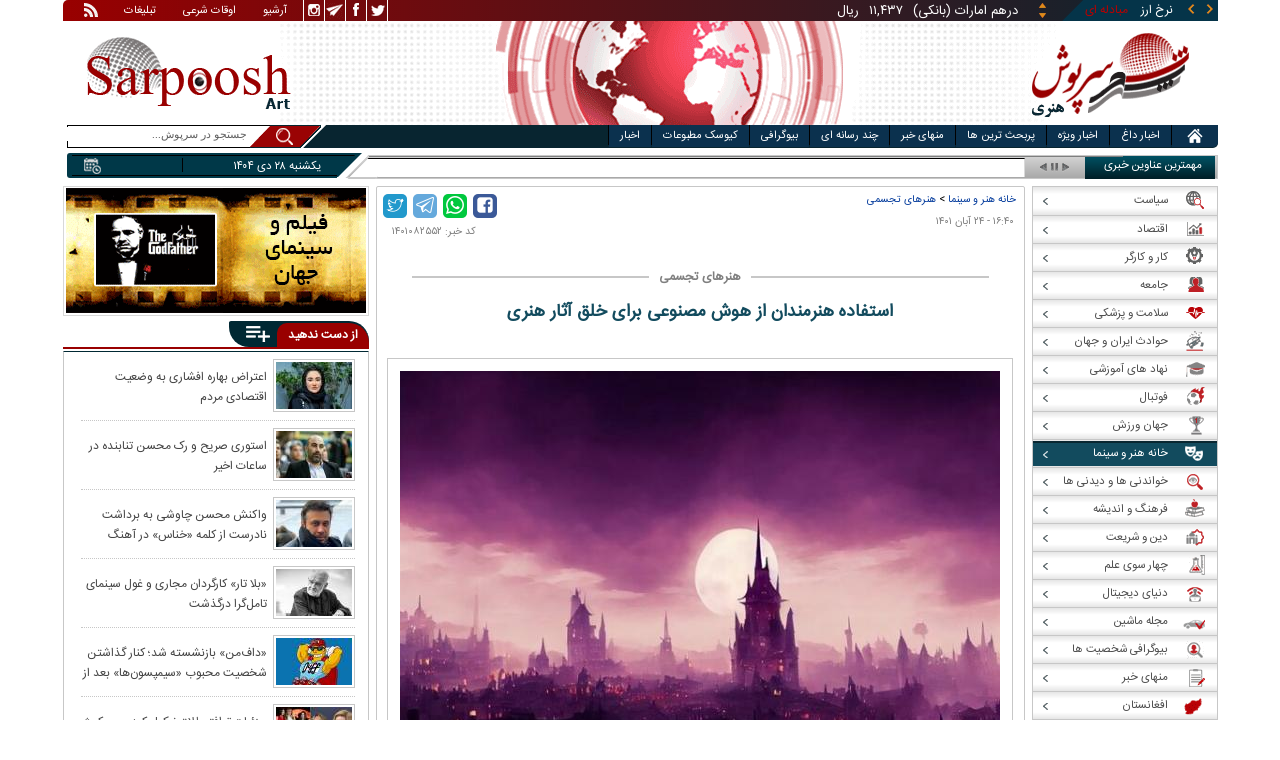

--- FILE ---
content_type: text/html; charset=utf-8
request_url: https://www.sarpoosh.com/art-cinema/arts-visual/arts-visual1401082552.html
body_size: 30711
content:
<!DOCTYPE html><html xmlns="http://www.w3.org/1999/xhtml" lang="fa" xml:lang="fa" dir="rtl" itemscope="itemscope" itemtype="https://schema.org/WebPage"><head><base href="https://www.sarpoosh.com" ><meta http-equiv="Content-Type" content="text/html; charset=utf-8"><meta name="viewport" content="width=device-width, initial-scale=1.0"><link rel="alternate" href="https://www.sarpoosh.com/art-cinema/arts-visual/arts-visual1401082552.html" hreflang="fa-ir" ><title>استفاده هنرمندان از هوش مصنوعی برای خلق آثار هنری</title><meta name="description" content="هوش مصنوعی فرصتی را برای ایجاد راه های کاملاً جدید هنری ارائه می دهد. با این وجود، همه با این موضوع موافق نیستند.امروزه هوش مصنوعی تغییر و تحول بسیاری در جهان ایجاد کرده" /><meta name="keywords" content="اخبار هنرهای تجسمی, هنرهای تجسمی,استفاده هنرمندان از هوش مصنوعی برای خلق آثار هنری,نقاشی با هوش مصنوعی,استفاده از هوش مصنوعی برای نقاشی کشیدن,خلق آثار هنری با هوش مصنوعی" /><meta property="og:type" content="website" /><meta property="og:site_name" content="sarpoosh" /><meta property="og:url" content="//www.sarpoosh.com/art-cinema/arts-visual/arts-visual1401082552.html" /><meta property="og:title" content="استفاده هنرمندان از هوش مصنوعی برای خلق آثار هنری" /><meta property="og:description" content="هوش مصنوعی فرصتی را برای ایجاد راه های کاملاً جدید هنری ارائه می دهد. با این وجود، همه با این موضوع موافق نیستند.امروزه هوش مصنوعی تغییر و تحول بسیاری در جهان ایجاد کرده" /><meta property="og:image" content="https://media.sarpoosh.com/images/0108/01-08-c36-1792.jpg" /><meta property="og:updated_time" content="2022-11-15T16:40:11+03:30" /><meta property="og:image:url" content="https://media.sarpoosh.com/images/0108/01-08-c36-1792.jpg" /><meta property="og:image:width" content="600" /><meta property="og:image:height" content="400" /><meta name="twitter:card" content="summary" /><meta name="twitter:creator" content="@sarpooshcom" /><meta property="og:country_name" content="Iran" /><meta name="twitter:url" content="//www.sarpoosh.com/art-cinema/arts-visual/arts-visual1401082552.html" /><meta name="twitter:creator:id" content="sarpoosh" /><meta name="twitter:title" content="استفاده هنرمندان از هوش مصنوعی برای خلق آثار هنری" /><meta name="twitter:description" content="هوش مصنوعی فرصتی را برای ایجاد راه های کاملاً جدید هنری ارائه می دهد. با این وجود، همه با این موضوع موافق نیستند.امروزه هوش مصنوعی تغییر و تحول بسیاری در جهان ایجاد کرده" /><meta property="og:locale" content="fa_IR" /><meta name="twitter:image:width" content="600" /><meta name="twitter:image" content="https://media.sarpoosh.com/images/0108/01-08-c36-1792.jpg" /><meta name="twitter:image:height" content="400" /><meta property="article:published_time" content="2022-11-15T16:40:11+03:30" /><meta property="article:modified_time" content="2022-11-15T16:40:11+03:30" /><meta itemprop="name" content="استفاده هنرمندان از هوش مصنوعی برای خلق آثار هنری" /><meta itemprop="image" content="https://media.sarpoosh.com/images/0108/01-08-c36-1792.jpg" /><meta itemprop="description" content="هوش مصنوعی فرصتی را برای ایجاد راه های کاملاً جدید هنری ارائه می دهد. با این وجود، همه با این موضوع موافق نیستند.امروزه هوش مصنوعی تغییر و تحول بسیاری در جهان ایجاد کرده" /><link href="//www.sarpoosh.com/sites/all/themes/custom/SARPOOSH/css/style5.css?v=1.88" rel="stylesheet" type="text/css" /><link href="//www.sarpoosh.com/sites/all/themes/custom/SARPOOSH/css/pub.css?v=1.0" rel="stylesheet" type="text/css" /><link href="//www.sarpoosh.com/sites/all/themes/custom/SARPOOSH/css/set.css?v=2.224" rel="stylesheet" type="text/css" /><link rel="canonical" href="https://www.sarpoosh.com/art-cinema/arts-visual/arts-visual1401082552.html" ><script src="//www.sarpoosh.com/misc/jquery.js?pq3s82"></script><script>(function(w,d,s,l,i){w[l]=w[l]||[];w[l].push({'gtm.start':
new Date().getTime(),event:'gtm.js'});var f=d.getElementsByTagName(s)[0],
j=d.createElement(s),dl=l!='dataLayer'?'&l='+l:'';j.async=true;j.src=
'https://www.googletagmanager.com/gtm.js?id='+i+dl;f.parentNode.insertBefore(j,f);
})(window,document,'script','dataLayer','GTM-THXKGP');</script><script>
now = new Date();
var head = document.getElementsByTagName('head')[0];
var script = document.createElement('script');
script.async = true;
script.type = 'text/javascript';
var script_address = 'https://cdn.yektanet.com/template/bnrs/yn_bnr.min.js';
script.src = script_address + '?v=' + now.getFullYear().toString() + '0' + now.getMonth() + '0' + now.getDate() + '0' + now.getHours();
head.appendChild(script);
</script></head><body id="art-cinema" > <noscript><iframe src="https://www.googletagmanager.com/ns.html?id=GTM-THXKGP"
height="0" width="0" style="display:none;visibility:hidden"></iframe></noscript> <header id="head" itemscope="itemscope" itemtype="https://schema.org/WPHeader"><div id="tape"><div class="abslt"><div id="tale"> <a href="/rss/" id="tars" target="_blank"></a> <a href="/advertising/" id="tata" target="_blank">تبلیغات</a> <span id="taog">اوقات شرعی</span> <a id="taar" href="/news-archives/" target="_blank">آرشیو</a> <a id="tain" rel="nofollow" href="https://www.instagram.com/sarpoosh" target="_blank"></a> <a id="tate" rel="nofollow" href="https://t.me/sarpoosh_news" target="_blank"></a> <a id="tafa" rel="nofollow" href="https://www.facebook.com/Sarpoosh-213702162368517" target="_blank"></a> <a id="tatw" rel="nofollow" href="https://twitter.com/sarpooshcom" target="_blank"></a></div><div id="tari"><div id="topslider"><div class="topsliderri"> <span class="fsh1"></span> <span class="fsh2"></span><div id="typee"><div class="typee"><div id="arz"><a href="/gold-currency/currency-price/"><p>نرخ ارز <span>مبادله ای</span></p></a></div><div id="tala"><a href="/gold-currency/gold-price/"><p>قیمت طلا</p></a></div><div id="seke"><a href="/gold-currency/coin-price/"><p>قیمت سکه</p></a></div><div id="khodro"><a href="/car-news/car-price/"><p>قیمت خودرو</p></a></div></div></div><div id="msl"></div></div><div class="topsliderle"> <span class="fsh3"></span> <span class="fsh4"></span><div class="arz"><div><div><div>دلار (بانکی)</div><div>۴۲,۰۰۰</div><div> ریال</div></div><div><div>یورو (بانکی)</div><div>۴۵,۹۶۵</div><div> ریال</div></div><div><div>پوند (بانکی)</div><div>۵۲,۵۱۶</div><div> ریال</div></div><div><div>درهم امارات (بانکی)</div><div>۱۱,۴۳۷</div><div> ریال</div></div><div><div>فرانک سوئیس (بانکی)</div><div>۴۷,۵۰۱</div><div> ریال</div></div><div><div>لیر ترکیه (بانکی)</div><div>۱,۴۶۰</div><div> ریال</div></div><div><div>یوان چین (بانکی)</div><div>۵,۸۶۹</div><div> ریال</div></div></div></div><div class="tala"><div><div><div>طلای ۱۸ عیار / ۷۵۰</div><div>۲۴,۲۸۰,۰۰۰</div><div> ریال</div></div><div><div>طلای ۱۸ عیار / ۷۴۰</div><div>۲۳,۹۵۶,۰۰۰</div><div> ریال</div></div><div><div>طلای ۲۴ عیار</div><div>۳۲,۳۷۳,۰۰۰</div><div> ریال</div></div><div><div>طلای دست دوم</div><div>۲۳,۹۵۶,۴۳۰</div><div> ریال</div></div></div></div><div class="seke"><div><div><div>سکه امامی</div><div>۲۸۷,۹۸۰,۰۰۰</div><div> ریال</div></div><div><div>سکه بهار آزادی</div><div>۲۵۴,۹۷۰,۰۰۰</div><div> ریال</div></div><div><div>نیم سکه</div><div>۱۵۱,۰۰۰,۰۰۰</div><div> ریال</div></div><div><div>ربع سکه</div><div>۱۰۱,۰۰۰,۰۰۰</div><div> ریال</div></div></div></div><div class="khodro"><div><div><div>سایپا</div><div>سایپا ۱۵۱ (لاینر)</div><div>۴۱۴,۴۹۰,۰۰۰</div><div> تومان</div></div><div><div>سایپا</div><div>کوییک S</div><div>۴۶۶,۸۹۱,۰۰۰</div><div> تومان</div></div><div><div>سوزوکی - Suzuki</div><div>ویتارا ۲WD</div><div>۲,۳۴۰,۰۰۰,۰۰۰</div><div> تومان</div></div><div><div>سایپا</div><div>شاهین G (سانروف)</div><div>۶۷۱,۷۴۹,۰۰۰</div><div> تومان</div></div></div></div></div></div></div></div></div><div id="ban"><div > <a title="اخبار ایران و جهان" href="/"><div id="lfa"></div></a><div id="patr"></div><div id="gm"></div><div id="patl"></div><a title="news" href="/"><div id="len"></div></a></div></div></header><div id="sep1" class="sep"></div><div id="topb"> <nav id="nav"><div ><ul id="hmenu"><li id='home'><div class='tbl'></div><div class="tri"></div><a href="/" class="s-mhmenu1"><span></span></a></li><li class='hotnews'><div class='tbl'></div><div class="tri"></div><a href="/hotnews/" target="_blank">اخبار داغ</a></li><li class='top-news'><div class='tbl'></div><div class="tri"></div><a href="/top-news/" target="_blank">اخبار ویژه</a></li><li class='controversial-news'><div class='tbl'></div><div class="tri"></div><a href="/controversial-news/" target="_blank">پربحث ترین ها</a></li><li class='bestarticles'><div class='tbl'></div><div class="tri"></div><a href="/bestarticles/" target="_blank">منهای خبر</a></li><li id='multimedia'><div class='tbl'></div><div class="tri"></div><a >چند رسانه ای</a></li><li class='biography-2'><div class='tbl'></div><div class="tri"></div><a href="/biography/" target="_blank">بیوگرافی</a></li><li class='newspaper-2'><div class='tbl'></div><div class="tri"></div><a href="/newspaper/" target="_blank">کیوسک مطبوعات</a></li><li class='news'><div class='tbl'></div><div class="tri"></div><a href="/" target="_blank">اخبار</a></li></ul> <span id='multimediac' class="hiide"><span> <a href="/video-clips/" target="_blank">فیلم و صوت</a> <a href="/images/" target="_blank">گزارش تصویری</a> <a href="/caricature/" target="_blank">کاریکاتور</a></span> </span><div class='mtri2'></div></div> </nav><div id="topa"></div><div id="date"><div class="tnews"><div id="typed"><div></div></div><div id="tnww"><div id="tnw"><div class="pcrg"></div><div class="pcti">مهمترین عناوین خبری</div> <span id="nent"></span> <span id="pct"></span> <span id="prnt"></span><div id="type"></div></div><div class="pcpg"></div><div class="pcpw"></div><div class="pcl"></div><div class="pctl"></div></div></div><div class="date"><div id="mmm"><div class="bbb"></div></div><div id="nnn"><div id="sss"><div id="date2">یکشنبه ۲۸ دی ۱۴۰۴</div><span></span></div></div></div><div ><div id="searchicon"></div><div id="search"><form action="https://www.google.com/search" id="searchbox" method="get" target="_blank"><input type="hidden" value="sarpoosh.com/" name="domains"><input type="hidden" value="UTF-8" name="oe"><input type="hidden" value="UTF-8" name="ie"><input type="hidden" value="fa" name="hl"><input type="hidden" value="sarpoosh.com" name="sitesearch"><input id="query" type="text" value="جستجو در سرپوش..." onfocus="if (this.value == 'جستجو در سرپوش...') {this.value = '';}" onblur="if (this.value == '') {this.value = 'جستجو در سرپوش...';}" name="q"></form></div></div></div></div><div id="sep2" class="sep"></div><div id="p1"><div id="cent"><div id="article" itemscope itemtype="https://schema.org/Article" ><meta itemprop="description" content="هوش مصنوعی فرصتی را برای ایجاد راه های کاملاً جدید هنری ارائه می دهد. با این وجود، همه با این موضوع موافق نیستند.امروزه هوش مصنوعی تغییر و تحول بسیاری در جهان ایجاد کرده " /><meta itemprop="keywords" content="اخبار هنرهای تجسمی, هنرهای تجسمی,استفاده هنرمندان از هوش مصنوعی برای خلق آثار هنری,نقاشی با هوش مصنوعی,استفاده از هوش مصنوعی برای نقاشی کشیدن,خلق آثار هنری با هوش مصنوعی" /><meta itemprop="datePublished" content="2022-11-15 16:40:11" /><meta itemprop="dateModified" content="2022-11-15 16:40:11" /><meta itemprop="author" content="c401" /><meta itemprop="url" content="https://www.sarpoosh.com/art-cinema/arts-visual/arts-visual1401082552.html" /><meta itemprop="articleSection" content="arts-visual" /><div ><div id="sharelinksht"><ul class="sharelinks"><li><a class="icon icon-facebook" href="https://www.facebook.com/sharer.php?u=https://www.sarpoosh.com/art-cinema/arts-visual/arts-visual1401082552.html&amp;t=%D8%A7%D8%B3%D8%AA%D9%81%D8%A7%D8%AF%D9%87%20%D9%87%D9%86%D8%B1%D9%85%D9%86%D8%AF%D8%A7%D9%86%20%D8%A7%D8%B2%20%D9%87%D9%88%D8%B4%20%D9%85%D8%B5%D9%86%D9%88%D8%B9%DB%8C%20%D8%A8%D8%B1%D8%A7%DB%8C%20%D8%AE%D9%84%D9%82%20%D8%A2%D8%AB%D8%A7%D8%B1%20%D9%87%D9%86%D8%B1%DB%8C" title="share on Facebook" rel="nofollow" target="_blank"></a></li><li><a class="icon icon-whatsapp" href="whatsapp://send?text=https://www.sarpoosh.com/art-cinema/arts-visual/arts-visual1401082552.html" title="share on WhatsApp" rel="nofollow" target="_blank"></a></li><li><a class="icon icon-telegram" href="https://telegram.me/share/url?url=https://www.sarpoosh.com/art-cinema/arts-visual/arts-visual1401082552.html&amp;text=%D8%A7%D8%B3%D8%AA%D9%81%D8%A7%D8%AF%D9%87%20%D9%87%D9%86%D8%B1%D9%85%D9%86%D8%AF%D8%A7%D9%86%20%D8%A7%D8%B2%20%D9%87%D9%88%D8%B4%20%D9%85%D8%B5%D9%86%D9%88%D8%B9%DB%8C%20%D8%A8%D8%B1%D8%A7%DB%8C%20%D8%AE%D9%84%D9%82%20%D8%A2%D8%AB%D8%A7%D8%B1%20%D9%87%D9%86%D8%B1%DB%8C" title="share on Telegram" rel="nofollow" target="_blank"></a></li><li><a class="icon icon-twitter" href="https://twitter.com/share?url=https://www.sarpoosh.com/art-cinema/arts-visual/arts-visual1401082552.html&amp;title=%D8%A7%D8%B3%D8%AA%D9%81%D8%A7%D8%AF%D9%87%20%D9%87%D9%86%D8%B1%D9%85%D9%86%D8%AF%D8%A7%D9%86%20%D8%A7%D8%B2%20%D9%87%D9%88%D8%B4%20%D9%85%D8%B5%D9%86%D9%88%D8%B9%DB%8C%20%D8%A8%D8%B1%D8%A7%DB%8C%20%D8%AE%D9%84%D9%82%20%D8%A2%D8%AB%D8%A7%D8%B1%20%D9%87%D9%86%D8%B1%DB%8C" title="Share on Twitter" rel="nofollow" target="_blank"></a></li></ul></div><script>
var giftofspeed = document.createElement('link');
giftofspeed.rel = 'stylesheet';
giftofspeed.href = 'https://www.sarpoosh.com//sites/all/modules/makan_sharelinks/files/fsharelinksicon.css?v3';
giftofspeed.type = 'text/css';
var godefer = document.getElementsByTagName('link')[0];
godefer.parentNode.insertBefore(giftofspeed, godefer);
jQuery(document).ready(function(){
jQuery('<div id="sharelinksf">'+(jQuery("#sharelinksht").html())+'</div>').insertBefore( ".form-item.form-type-item" );
//jQuery("#sharelinksht").html("");
});
</script></div><div class="ta"><div><div> <span class="doa"> ۱۶:۴۰ - ۲۴ آبان ۱۴۰۱ </span> <span class="nc"> کد خبر: ۱۴۰۱۰۸۲۵۵۲ </span><div class="ocat"> <span class="rocat"><span class="locat"><span class="mocat">هنرهای تجسمی</span></span></span></div></div></div></div><div class="brdcrm"> <a target="_blank" href="/art-cinema/" >خانه هنر و سینما</a> > <a target="_blank" href="/art-cinema/arts-visual/">هنرهای تجسمی</a></div><div > <article id="fon"> <header><h1 class="ftil" itemprop="headline" content="استفاده هنرمندان از هوش مصنوعی برای خلق آثار هنری"> استفاده هنرمندان از هوش مصنوعی برای خلق آثار هنری</h1> </header><div itemprop="articleBody" ><div><div><div class="iocw"><div itemprop="image" itemscope="" itemtype="https://schema.org/ImageObject" class="ioc"><img alt="استفاده هنرمندان از هوش مصنوعی برای خلق آثار هنری,نقاشی با هوش مصنوعی" height="400" src="https://media.sarpoosh.com/images/0108/01-08-c36-1792.jpg" title="استفاده هنرمندان از هوش مصنوعی برای خلق آثار هنری" width="600" /><meta itemprop="url" content="https://media.sarpoosh.com/images/0108/01-08-c36-1792.jpg" /><meta itemprop="width" content="600" /><meta itemprop="height" content="400" /><span class="lui"></span></div></div><div id="lead">هوش مصنوعی فرصتی را برای ایجاد راه های کاملاً جدید هنری ارائه می دهد. با این وجود، همه با این موضوع موافق نیستند.</div><p>امروزه هوش مصنوعی تغییر و تحول بسیاری در جهان ایجاد کرده است و می توان گفت تقریبا در بسیاری از امور ردپای هوش مصنوعی دیده می شود. یکی از کارهایی که هوش مصنوعی در آن سرک کشیده و موفق نیز بوده، نقاشی بوده است.</p><p></p><p>به گزارش ایسنا و به نقل از آی او، هوش مصنوعی  (AI) درها را به روی اشکال جدیدی از هنر باز می کند. یک نقاشی چه با قلم مو و رنگ خلق شود یا با صفحه کلید و ماوس، ماهیت آن یکسان است. هنر چیزی منحصر به فرد است. "اسکای هایدکامپ" (Scy Heidekamp) هنرمند حوزه هوش مصنوعی گفت:در هر صورت، ما باید نسل های آینده را برای آینده ای آماده کنیم که در آن هوش مصنوعی نیز نقش مهمی در هنر بازی کند.</p><p></p><p>سیستم های هوش مصنوعی میتوانند نقاشی هایی تولید کنند که گویی "ساندرو بوتیچلی" (نقاش مشهور فلورانسی دوران رنسانس ایتالیایی) آنها را با دستان خود نقاشی کرده است و همچنین میتواند موسیقی به سبک بیتلز (یک گروه راک انگلیسی) بسازد. پنج سال از انتشار نخستین آلبوم موسیقی که کاملا توسط هوش مصنوعی (Artificial Intelligence) تولید شده است می گذرد.</p><p></p><p>این کاری است که "تارین ساترن" (Taryn Southern) خواننده و ترانه سرا با آهنگ Break Free انجام داد. این آهنگ بخشی از آلبومی است که در سال ۲۰۱۷ منتشر شده و با نرم‌افزار Amper ساخته شده است. این نرم افزار در حال حاضر قادر به آهنگسازی و تولید موسیقی و بسیاری موارد دیگر است. شما در این برنامه می توانید چندین اولویت مانند مدت زمان ترجیحی، حالت، سرعت و ژانر را تنظیم کنید.</p><p></p><p>هوش مصنوعی آثار هنری تولید می کند که شاید انسان ها هرگز نتوانند آنها را بسازند. دلیل این امر این است که الگوریتمی که هوش مصنوعی مبتنی بر آن است، اغلب به شدت خارج از چارچوب رایج فکر می کند. این بدان معنا نیست که انسان ها قادر به انجام همین کار نیستند بلکه به این معنا است که یک فرد نمی تواند تا این حد و خارج از چارچوب کار کند.</p><p></p><p>اخیرا یک اپلیکیشن هنری هوش مصنوعی با انتقادهای زیادی روبرو شده است. یک مسابقه هنری در کلرادو، ایالات متحده آمریکا برگزار شد. در حالی که اکثر شرکت کنندگان یک مجسمه، نقاشی یا یک اثر هنری شیشه ای به همراه داشتند، یک استثنا وجود داشت زیرا "جیسون آلن" (Jason Allen) یک اثر هنری تولید شده توسط هوش مصنوعی را ارسال کرد و برنده مسابقه شد. طولی نکشید که انتقادات شدیدی به راه افتاد و هنرمندان او را به تقلب متهم کردند.</p><p></p><p>هوش مصنوعی فرصتی را برای ایجاد راه های کاملاً جدید هنری ارائه می دهد. با این وجود، همه با این موضوع موافق نیستند. برای مثال یکی از هنرمندان در پلتفرم اینترنتی آنلاین Reddit گفت: چیزی که من را بیش از همه افسرده می کند این است که بسیاری از غیرهنرمندان واقعا مشکلی یا حتی تفاوتی بین چیزی که یک انسان خلق کرده و چیزی که یک هوش مصنوعی تولید کرده نمی بینند.</p><p></p><p>"کاسپر دی جونگ" (Casper de Jong) هنرمند تجسمی که خود را یک طراح عملکرد تعاملی می نامد، در استفاده از هوش مصنوعی فرصت ها را بیشتر از تهدیدها می بیند. وی گفت:قطعا هنرمندانی وجود دارند که در مورد آن مشتاق هستند، اما افرادی که شک دارند نیز وجود دارند. من فکر می کنم خیلی زود است که قضاوت کنیم که آیا هوش مصنوعی یک تهدید است یا نه. چیزی که من فکر می کنم این است که بهتر است هوش مصنوعی را به عنوان یک ابزار در آغوش بگیریم و بپذیریم، نه اینکه آن را به عنوان یک مزاحم ببینیم. این می تواند کارهای واقعا شگفت انگیزی انجام دهد و ما باید از آن استفاده کنیم.</p><p></p><p>ابزارهای بیشتر و بیشتری در بازار عرضه می شوند که خلق آثار هنری را برای مبتدیان آسان تر می کنند. DALL- E ۲ و Midjourney در حال حاضر محبوب ترین هستند. همه اینها یک رابط کاربری در دسترس و کاربرپسند دارند. فناوری پشت سر آنها از فناوری متن به تصویر استفاده می کند. تنها کاری که باید انجام دهید این است که متنی را بنویسید که دوست دارید ببینید.</p><p></p><p>این ابزارها بر اساس مدل هایی موسوم به انتشار( diffusion) کار می کنند. یعنی با تصویری شروع می شود که چیزی بیش از استاتیک پیکسل شده (pixelated static) نیست. روی آن استاتیک، الگوریتمی اجرا می شود که توسط پایگاه های داده عظیمی از متن و تصاویر آموزش داده شده است. مدل انتشار، استاتیک را به توصیفی که به آن می دهید هدایت می کند. اینگونه است که الگوریتم های هوش مصنوعی با ترکیب و اصلاح تصاویر موجود، تصاویر جدیدی ایجاد می کنند.</p><p></p><p>اگرچه هوش مصنوعی از دیگر آثار هنری استفاده می کند، خروجی آن در همه موارد منحصر به فرد است. این به دلیل پایگاه داده عظیمی است که میلیون ها اثر هنری در آن جمع آوری شده است. این موضوع باعث نگرانی هنرمندان نیز می شود. برای مثال " آر جی پالمر" هنرمندی است که می گوید:هوش مصنوعی شغل ما را می خواهد و به طور فعال ضد هنرمند است.</p><p></p><p>یکی دیگر از کاربردهای احتمالی هوش مصنوعی در هنر، مبارزه با کلاهبرداری است، زیرا می تواند به کشف آثار جعلی کمک کند. فناوری هوش مصنوعی میتواند با استفاده از روش های جایگزینی غیر از روش های احراز هویت سنتی مانند تکنیک های اشعه ایکس، صحت آثار را تعیین کند. این سیستم به خطوط و الگوهای قلم مو نگاه می کند، آنها را اسکن می کند و سپس می تواند در کمترین زمان ببیند که آثار هنری جعلی در کدام قسمت ها با چیز واقعی متفاوت است.</p><p></p><p>اسکای فکر می کند که پیشرفت های حول محور هوش مصنوعی در صنعت هنر امیدوارکننده است، اگرچه اینها هنوز در مراحل اولیه هستند. در چند سال دیگر، بدون شک همه چیز بسیار متفاوت خواهد بود. من فکر می کنم سبکی که اکنون با آن کار می کنیم تا ۱۰ سال دیگر کاملا یکپارچه سازی خواهد شد. اگر اکنون به فیلم های ۲۰ سال پیش نگاه کنید، تفاوت بسیار زیادی در کیفیت و ایده های اساسی مشاهده می کنید. در دنیای هنر نیز اینگونه خواهد بود.</p><p></p><p></p></div></div><div class="form-item form-type-item"><div class="node-rate"><div class="brti"><div class="item-list"><ul><li class="first"><bdi><span class="like-node" id=rate1-415608></span>10</bdi></li><li class="last"><bdi><span class="dislike-node" id="rate2-415608"></span>2</bdi></li></ul></div><div id="specificChart" class="donut-size"><div class="pie-wrapper"><span class="label"><span class="num">۵۰</span><span class="smaller">%</span></span><div class="pie" style="clip: rect(auto auto auto auto);"><div class="left-side half-circle" style="border-width: 5px; transform: rotate(241deg);"></div><div class="right-side half-circle" style="transform: rotate(180deg); border-width: 5px;"></div></div><div class="shadow" style="border-width: 5px;"></div></div></div></div></div></div></div></article><meta itemprop="commentCount" content="0" ></div><div class="mra"><div class="hb"><div class="heading"> <span class="bt">مطالب پیشنهادی </span> <span class="iconb"><span></span></span></div><div class='hbl'></div></div><div id="mraw"><div><div><a href="/art-cinema/arts-visual/arts-visual1404101447.html"><span></span><img src="https://media.sarpoosh.com/images/0410/small_04-10-c36-2317.jpg" alt="داوینچی,افشای راز بزرگ درباره داوینچی" title="راز بزرگ داوینچی فاش شد | سرنخ تازه از تبار نقاش بزرگ" /></a><a href="/art-cinema/arts-visual/arts-visual1404101447.html">راز بزرگ داوینچی فاش شد | سرنخ تازه از تبار نقاش بزرگ</a></div><div><a href="/art-cinema/arts-visual/arts-visual1404100930.html"><span></span><img src="https://media.sarpoosh.com/images/0410/small_04-10-c36-1519.jpg" alt="نقاشی‌های حیات وحش,زیباترین نقاشی‌های حیات وحش در سال ۲۰۲۵" title="زیباترین نقاشی‌های «حیات وحش» در سال ۲۰۲۵" /></a><a href="/art-cinema/arts-visual/arts-visual1404100930.html">زیباترین نقاشی‌های «حیات وحش» در سال ۲۰۲۵</a></div><div><a href="/art-cinema/arts-visual/arts-visual1404091493.html"><span></span><img src="https://media.sarpoosh.com/images/0409/small_04-09-admin1-257.jpg" alt="مراسم یادبود «واحد خاکدان», نقاشی‌های عکس‌گونه" title="یادبود «واحد خاکدان» برگزار شد/نامه‌نگاری با رویاها" /></a><a href="/art-cinema/arts-visual/arts-visual1404091493.html">یادبود «واحد خاکدان» برگزار شد/نامه‌نگاری با رویاها</a></div></div></div></div><div class="ctagv"><div class="hb"><div class="heading"> <span class="bt">همه چیز درباره </span> <span class="iconb"><span></span></span></div><div class='hbl'></div></div><div><span class="ctv1"></span><div><div class="vtagv"><h3><a href="https://www.sarpoosh.com/cafecinema/آثار-هنرمندان.html">آثار هنرمندان</a></h3> <a href="https://www.sarpoosh.com/cafecinema/آثار-هنرمندان.html" ><img alt="آثار هنرمندان" title="آثار هنرمندان" src="https://media.sarpoosh.com/images/9708/small_exhibition-artistic-sea97080204.jpg" /></a></div><div class="vtagv"><h3><a href="/cafedigital/هوش-مصنوعی.html">هوش مصنوعی</a></h3> <a href="/cafedigital/هوش-مصنوعی.html" ><img alt="هوش مصنوعی" title="هوش مصنوعی" src="https://media.sarpoosh.com/images/0408/small_04-08-c36-92.jpg" /></a></div><div class="vtagv"><h3><a href="/cafedigital/هوش-مصنوعی.html">هوش مصنوعی</a></h3> <a href="/cafedigital/هوش-مصنوعی.html" ><img alt="هوش مصنوعی" title="هوش مصنوعی" src="https://media.sarpoosh.com/images/0408/small_04-08-c36-92.jpg" /></a></div><div class="vtagv"><h3><a href="/cafedigital/هوش-مصنوعی.html">هوش مصنوعی</a></h3> <a href="/cafedigital/هوش-مصنوعی.html" ><img alt="هوش مصنوعی" title="هوش مصنوعی" src="https://media.sarpoosh.com/images/0408/small_04-08-c36-92.jpg" /></a></div><div class="vtagv"><h3><a href="/cafecinema/تابلو-نقاشی.html">تابلو نقاشی</a></h3> <a href="/cafecinema/تابلو-نقاشی.html" ><img alt="تابلو نقاشی" title="تابلو نقاشی" src="https://media.sarpoosh.com/images/0409/small_04-09-admin1-257.jpg" /></a></div></div><span class="ctv2"></span></div></div><div class="comnt"><div id="chw"><div id="chf"><span id="chi"></span><span id="chd">نظر شما چیست؟</span></div><div id="chp"><div><div> انتشار یافته: <span>۰</span></div></div></div><div id="chl"><div><div>در انتظار بررسی:<span>۰</span></div></div></div><div id="che"><div><div>غیر قابل انتشار: <span>۰</span></div></div></div><div id="chw2"> <span class="chti"></span><div class="jadid activee" onClick="return sort1()">جدیدترین</div><div class="ghadimi deactt" onClick="return sort2()">قدیمی ترین</div></div></div><div id="cm" itemprop="comment"><div></div></div><span class="cmore"><span></span><span></span>مشاهده کامنت های بیشتر</span><form class="comment-form user-info-from-cookie ajax-comments-reply-form-415608-0-0 ajax-comments-form-add" id="ajax-comments-reply-form-415608-0-0" action="/comment/reply/415608" method="post" accept-charset="UTF-8"><div><div class="form-item form-type-textfield form-item-name"> <label for="edit-name">نام و نام خانوادگی </label> <input type="text" id="edit-name" name="name" value="" size="30" maxlength="60" class="form-text" /></div><div class="form-item form-type-textfield form-item-mail"> <label for="edit-mail">ایمیل </label> <input type="text" id="edit-mail" name="mail" value="" size="30" maxlength="64" class="form-text" /><div class="description">The content of this field is kept private and will not be shown publicly.&lrm;</div></div><input type="hidden" name="form_build_id" value="form-C1PT99VNoWmve8MXU-GARdCH5oKOj4cFQ0P1SbG3-l4" /><input type="hidden" name="form_id" value="comment_node_page_form" /><div class="field-type-text-long field-name-comment-body field-widget-text-textarea form-wrapper" id="edit-comment-body"><div id="comment-body-add-more-wrapper"><div class="form-item form-type-textarea form-item-comment-body-und-0-value"> <label for="edit-comment-body-und-0-value">نظر شما <span class="form-required" title="لطفا این فیلد را پر کنید">*</span></label><div class="form-textarea-wrapper resizable"><textarea class="text-full form-textarea required" id="edit-comment-body-und-0-value" name="comment_body[und][0][value]" cols="60" rows="3"></textarea></div></div></div></div><div class="HVPOwqUhNhVSZEqrQwwhrsrPwxPyUNaBIQnZdfgRpbJpFVDwrVDFnQtGmfZdRaEA"><fieldset class="captcha form-wrapper"><legend><span class="fieldset-legend">CAPTCHA</span></legend><div class="fieldset-wrapper"><div class="fieldset-description">This question is for testing whether or not you are a human visitor and to prevent automated spam submissions.&lrm;</div><input type="hidden" name="captcha_sid" value="492915582" /><input type="hidden" name="captcha_token" value="7f3e0f699eca789c3cb58d6bfe1fe0c5" /><div class="form-item form-type-textfield form-item-captcha-response"> <label for="edit-captcha-response">Website URL </label> <input tabindex="-1" type="text" id="edit-captcha-response" name="captcha_response" value="" size="60" maxlength="128" class="form-text" /></div></div></fieldset></div><div class="form-actions form-wrapper" id="edit-actions"><input type="submit" id="edit-ajax-comments-reply-form-415608-0-0" name="op" value="ثبت" class="form-submit" /></div></div></form><script>function sort1(){return $.ajax({url:"/views/ajax",type:"post",data:{view_name:"comments_views",view_display_id:"block_3",view_args:"415608"},dataType:"json",success:function(c){if($("#cm").html(c[1].data),document.getElementById("cm")){var n=10;$(".cmore").on("click",function(c){n+=10;for(var s=1;s<=n;s++)$(".cmrw:nth-child("+s+")").css("display","block")})}$(".cmrw").find("div.test0").length>0&&($(".test0").parent().closest(".cmrw").addClass("prntcm"),$(".comnt #cm .cmrw  p.comn>span").append("<span class='comn2'></span>")),$(".cmrw").length<10&&$(".cmore").css("display","none")}}),!1}function sort2(){return $.ajax({url:"/views/ajax",type:"post",data:{view_name:"comments_views",view_display_id:"block_1",view_args:"415608"},dataType:"json",success:function(c){if($("#cm").html(c[1].data),document.getElementById("cm")){var n=10;$(".cmore").on("click",function(c){n+=10;for(var s=1;s<=n;s++)$(".cmrw:nth-child("+s+")").css("display","block")})}$(".cmrw").find("div.test0").length>0&&($(".test0").parent().closest(".cmrw").addClass("prntcm"),$(".comnt #cm .cmrw  p.comn>span").append("<span class='comn2'></span>")),$(".cmrw").length<10&&$(".cmore").css("display","none")}}),!1}function sort3(){return $.ajax({url:"/views/ajax",type:"post",data:{view_name:"comments_views",view_display_id:"block_4",view_args:"415608"},dataType:"json",success:function(c){if($("#cm").html(c[1].data),document.getElementById("cm")){var n=10;$(".cmore").on("click",function(c){n+=10;for(var s=1;s<=n;s++)$(".cmrw:nth-child("+s+")").css("display","block")})}$(".cmrw").find("div.test0").length>0&&($(".test0").parent().closest(".cmrw").addClass("prntcm"),$(".comnt #cm .cmrw  p.comn>span").append("<span class='comn2'></span>")),$(".cmrw").length<10&&$(".cmore").css("display","none")}}),!1}</script></div></div><div id="content"><div class="pbts"><div id="pbtsw"><div></div></div><div id="lsa"><span></span></div><div id="rsa"><span></span></div></div><div class="bio"> <section><div class="wtitr"><div class="tln"></div><div class="rtr"><div class="rtr1"><span></span></div><div class="rtr2"><h4><span><a href="/biography/" target="_blank">بیوگرافی</a></span></h4> <span class="rticon"></span></div><div class="rtr3"><span></span></div></div><div class="rpa"></div><div class="mpa"></div><div class="lpa"></div><div class="ltr"></div></div><div><div> <a href="/biography/political-biography/haitham-bin-tariq-10.html" target="_blank"><img src="https://media.sarpoosh.com/images/article/picture/bio_haitham-bin-tariq-1001.jpg" alt="هیثم بن طارق آل سعید" title="بیوگرافی هیثم بن طارق آل سعید؛ حاکم عمان" /></a> <a href="/biography/political-biography/haitham-bin-tariq-10.html" target="_blank">بیوگرافی هیثم بن طارق آل سعید؛ حاکم عمان</a><p>تاریخ تولد: ۱۱ اکتبر ۱۹۵۵ </p><p>محل تولد: مسقط، مسقط و عمان</p><p>محل زندگی: مسقط</p><p>حرفه: سلطان و نخست وزیر کشور عمان</p><p>سلطنت: ۱۱ ژانویه ۲۰۲۰</p><p>پیشین: قابوس بن سعید</p> <a href="/biography/political-biography/haitham-bin-tariq-10.html" target="_blank"><div><div><span></span><span>ادامه</span><span></span><span></span></div></div></a></div><div> <a href="/biography/scientists-biography/bozorgmehr-bokhtegan-10.html" target="_blank"><img src="https://media.sarpoosh.com/images/article/picture/bio_bozorgmehr-bokhtegan-1002.jpg" alt="بزرگمهر بختگان" title="زندگینامه بزرگمهر بختگان حکیم بزرگ ساسانی" /></a> <a href="/biography/scientists-biography/bozorgmehr-bokhtegan-10.html" target="_blank">زندگینامه بزرگمهر بختگان حکیم بزرگ ساسانی</a><p>تاریخ تولد: ۱۸ دی ماه د ۵۱۱ سال پیش از میلاد</p><p>محل تولد: خروسان</p><p>لقب: بزرگمهر</p><p>حرفه: حکیم و وزیر</p><p>دوران زندگی: دوران ساسانیان، پادشاهی خسرو انوشیروان</p><p></p> <a href="/biography/scientists-biography/bozorgmehr-bokhtegan-10.html" target="_blank"><div><div><span></span><span>ادامه</span><span></span><span></span></div></div></a></div><div> <a href="/biography/political-biography/saba-azarpeik-10.html" target="_blank"><img src="https://media.sarpoosh.com/images/article/picture/bio_saba-azarpeik-1001.jpg" alt="صبا آذرپیک" title="بیوگرافی صبا آذرپیک روزنامه نگار سیاسی و ماجرای دستگیری وی" /></a> <a href="/biography/political-biography/saba-azarpeik-10.html" target="_blank">بیوگرافی صبا آذرپیک روزنامه نگار سیاسی و ماجرای دستگیری وی</a><p>تاریخ تولد: ۱۳۶۰</p><p>ملیت: ایرانی</p><p>نام مستعار: صبا آذرپیک</p><p>حرفه: روزنامه نگار و خبرنگار گروه سیاسی روزنامه اعتماد</p><p>آغاز فعالیت: سال ۱۳۸۰ تاکنون</p><p></p> <a href="/biography/political-biography/saba-azarpeik-10.html" target="_blank"><div><div><span></span><span>ادامه</span><span></span><span></span></div></div></a></div><div> <a href="/biography/political-biography/yashar-soltani-10.html" target="_blank"><img src="https://media.sarpoosh.com/images/article/picture/bio_yashar-soltani-1002.jpg" alt="یاشار سلطانی" title="بیوگرافی روزنامه نگار سیاسی؛ یاشار سلطانی و حواشی وی" /></a> <a href="/biography/political-biography/yashar-soltani-10.html" target="_blank">بیوگرافی روزنامه نگار سیاسی؛ یاشار سلطانی و حواشی وی</a><p>ملیت: ایرانی</p><p>حرفه: روزنامه نگار فرهنگی - سیاسی، مدیر مسئول وبگاه معماری نیوز</p><p>وبگاه: yasharsoltani.com</p><p>شغل های دولتی: کاندید انتخابات شورای شهر تهران سال ۱۳۹۶</p><p>حزب سیاسی: اصلاح طلب</p><p></p> <a href="/biography/political-biography/yashar-soltani-10.html" target="_blank"><div><div><span></span><span>ادامه</span><span></span><span></span></div></div></a></div><div> <a href="/biography/religious-figures/biography-imamzadeh-saleh-10.html" target="_blank"><img src="https://media.sarpoosh.com/images/article/picture/bio_biography-imamzadeh-saleh-1001.jpg" alt="زندگینامه امام زاده صالح" title="زندگینامه امامزاده صالح تهران و محل دفن ایشان" /></a> <a href="/biography/religious-figures/biography-imamzadeh-saleh-10.html" target="_blank">زندگینامه امامزاده صالح تهران و محل دفن ایشان</a><p>نام پدر: اما موسی کاظم (ع)</p><p>محل دفن: تهران، شهرستان شمیرانات، شهر تجریش</p><p>تاریخ تاسیس بارگاه: قرن پنجم هجری قمری</p><p>روز بزرگداشت: ۵ ذیقعده</p><p>خویشاوندان : فرزند موسی کاظم و برادر علی بن موسی الرضا و برادر فاطمه معصومه</p><p></p> <a href="/biography/religious-figures/biography-imamzadeh-saleh-10.html" target="_blank"><div><div><span></span><span>ادامه</span><span></span><span></span></div></div></a></div><div> <a href="/biography/poets-thinkers/shah-nematollah-vali-10.html" target="_blank"><img src="https://media.sarpoosh.com/images/article/picture/bio_shah-nematollah-vali-1001.jpg" alt="شاه نعمت الله ولی" title="زندگینامه شاه نعمت الله ولی؛ عارف نامدار و شاعر پرآوازه" /></a> <a href="/biography/poets-thinkers/shah-nematollah-vali-10.html" target="_blank">زندگینامه شاه نعمت الله ولی؛ عارف نامدار و شاعر پرآوازه</a><p>تاریخ تولد: ۷۳۰ تا ۷۳۱ هجری قمری</p><p>محل تولد: کوهبنان یا حلب سوریه</p><p>حرفه: شاعر و عارف ایرانی</p><p>دیگر نام ها: شاه نعمت‌الله، شاه نعمت‌الله ولی، رئیس‌السلسله</p><p>آثار: رساله‌های شاه نعمت‌الله ولی، شرح لمعات</p><p>درگذشت: ۸۳۲ تا ۸۳۴ هجری قمری</p> <a href="/biography/poets-thinkers/shah-nematollah-vali-10.html" target="_blank"><div><div><span></span><span>ادامه</span><span></span><span></span></div></div></a></div><div> <a href="/biography/athletes-biography/niloofar-ardalan-10.html" target="_blank"><img src="https://media.sarpoosh.com/images/article/picture/bio_niloofar-ardalan-1002.jpg" alt="نیلوفر اردلان" title="بیوگرافی نیلوفر اردلان؛ سرمربی فوتسال و فوتبال بانوان ایران" /></a> <a href="/biography/athletes-biography/niloofar-ardalan-10.html" target="_blank">بیوگرافی نیلوفر اردلان؛ سرمربی فوتسال و فوتبال بانوان ایران</a><p>تاریخ تولد: ۸ خرداد ۱۳۶۴</p><p>محل تولد: تهران </p><p>حرفه: بازیکن سابق فوتبال و فوتسال، سرمربی تیم ملی فوتبال و فوتسال بانوان</p><p>سال های فعالیت: ۱۳۸۵ تاکنون</p><p>قد: ۱ متر و ۷۲ سانتی متر</p><p>تحصیلات: فوق لیسانس مدیریت ورزشی</p> <a href="/biography/athletes-biography/niloofar-ardalan-10.html" target="_blank"><div><div><span></span><span>ادامه</span><span></span><span></span></div></div></a></div><div> <a href="/biography/actors-artists/hamid-reza-azerang-10.html" target="_blank"><img src="https://media.sarpoosh.com/images/article/picture/bio_hamid-reza-azerang-1001.jpg" alt="حمیدرضا آذرنگ" title="بیوگرافی حمیدرضا آذرنگ؛ بازیگر سینما و تلویزیون ایران" /></a> <a href="/biography/actors-artists/hamid-reza-azerang-10.html" target="_blank">بیوگرافی حمیدرضا آذرنگ؛ بازیگر سینما و تلویزیون ایران</a><p>تاریخ تولد: تهران</p><p>محل تولد: ۲ خرداد ۱۳۵۱ </p><p>حرفه: بازیگر، نویسنده، کارگردان و صداپیشه</p><p>تحصیلات: روان‌شناسی بالینی از دانشگاه آزاد رودهن </p><p>همسر: ساناز بیان</p><p></p> <a href="/biography/actors-artists/hamid-reza-azerang-10.html" target="_blank"><div><div><span></span><span>ادامه</span><span></span><span></span></div></div></a></div><div> <a href="/biography/poets-thinkers/mohammad-ali-jamalzadeh-10.html" target="_blank"><img src="https://media.sarpoosh.com/images/article/picture/bio_mohammad-ali-jamalzadeh-1001.jpg" alt="محمدعلی جمال زاده" title="بیوگرافی محمدعلی جمال زاده؛ پدر داستان های کوتاه فارسی" /></a> <a href="/biography/poets-thinkers/mohammad-ali-jamalzadeh-10.html" target="_blank">بیوگرافی محمدعلی جمال زاده؛ پدر داستان های کوتاه فارسی</a><p>تاریخ تولد: ۲۳ دی ۱۲۷۰</p><p>محل تولد: اصفهان، ایران</p><p>حرفه: نویسنده و مترجم</p><p>سال های فعالیت: ۱۳۰۰ تا ۱۳۴۴</p><p>درگذشت: ۲۴ دی ۱۳۷۶</p><p>آرامگاه: قبرستان پتی ساکونه ژنو</p> <a href="/biography/poets-thinkers/mohammad-ali-jamalzadeh-10.html" target="_blank"><div><div><span></span><span>ادامه</span><span></span><span></span></div></div></a></div></div></section></div></div></div> <aside id="left" itemtype="https://schema.org/WPSideBar" itemscope="itemscope"><div ><div class="left-block-ads" id="left-block-ads-01"><div class="la mbi count countclick" id="art-110"><a href="https://www.sarpoosh.com/art-cinema/" target="_blank"><img alt="هنر و سینما" class="m-bazar-image" height="125" src="https://media.sarpoosh.com/ads/banners/sarpoosh-cinema.gif" width="300" /></a></div></div></div><div class="missw"><div class="hb"><div class="heading"> <span class="bt">از دست ندهید</span> <span class="iconb"><span></span></span></div><div class='hbl'></div></div><div class="lsw"><div class="ltab"><div class="miss1 lt"><div><ul><li class=""> <a href="/art-cinema/celebrities/celebrities1404101407.html" target="_blank"><img src="https://media.sarpoosh.com/images/0410/small_04-10-c36-2253.jpg" alt="بهاره افشاری,اعتراض بهاره افشاری به وضعیت اقتصادی مردم" title="اعتراض بهاره افشاری به وضعیت اقتصادی مردم" /></a> <a href="/art-cinema/celebrities/celebrities1404101407.html" target="_blank">اعتراض بهاره افشاری به وضعیت اقتصادی مردم</a></li><li class=""> <a href="/art-cinema/celebrities/celebrities1404101365.html" target="_blank"><img src="https://media.sarpoosh.com/images/0410/small_04-10-admin1-15.jpg" alt="محسن تنابنده,استوری محسن تنابنده" title="استوری‌ صریح و رک محسن تنابنده در ساعات اخیر" /></a> <a href="/art-cinema/celebrities/celebrities1404101365.html" target="_blank">استوری‌ صریح و رک محسن تنابنده در ساعات اخیر</a></li><li class=""> <a href="/art-cinema/music/music1404101340.html" target="_blank"><img src="https://media.sarpoosh.com/images/0410/small_04-10-c36-2163.jpg" alt="محسن چاوشی,واکنش محسن چاوشی به برداشت نادرست از کلمه خناس در آهنگ جدیدش" title="واکنش محسن چاوشی به برداشت نادرست از کلمه «خناس» در آهنگ جدیدش" /></a> <a href="/art-cinema/music/music1404101340.html" target="_blank">واکنش محسن چاوشی به برداشت نادرست از کلمه «خناس» در آهنگ جدیدش</a></li><li class=""> <a href="/art-cinema/actors-director/actors-director1404101329.html" target="_blank"><img src="https://media.sarpoosh.com/images/0410/small_04-10-c36-2145.jpg" alt="بلا تار,فوت بلا تار" title="«بلا تار» کارگردان مجاری و غول سینمای تامل‌گرا درگذشت" /></a> <a href="/art-cinema/actors-director/actors-director1404101329.html" target="_blank">«بلا تار» کارگردان مجاری و غول سینمای تامل‌گرا درگذشت</a></li><li class=""> <a href="/art-cinema/movie-world/movie-world1404101433.html" target="_blank"><img src="https://media.sarpoosh.com/images/0410/small_04-10-c36-2288.jpg" alt="داف‌من,پایان داف‌من در سیمپسون‌ها" title="«داف‌من» بازنشسته شد؛ کنار گذاشتن شخصیت محبوب «سیمپسون‌ها» بعد از ۳ دهه" /></a> <a href="/art-cinema/movie-world/movie-world1404101433.html" target="_blank">«داف‌من» بازنشسته شد؛ کنار گذاشتن شخصیت محبوب «سیمپسون‌ها» بعد از ۳ دهه</a></li><li class=""> <a href="/art-cinema/actors-director/actors-director1404101434.html" target="_blank"><img src="https://media.sarpoosh.com/images/0410/small_04-10-c36-2292.jpg" alt="نیکول کیدمن و کیث اربن,جزئیات توافق طلاق نیکول کیدمن و کیث اربن" title="جزئیات توافق طلاق نیکول کیدمن و کیث اربن درباره حضانت فرزندان و مسائل مالی" /></a> <a href="/art-cinema/actors-director/actors-director1404101434.html" target="_blank">جزئیات توافق طلاق نیکول کیدمن و کیث اربن درباره حضانت فرزندان و مسائل مالی</a></li><li class=""> <a href="/art-cinema/actors-director/actors-director1404101497.html" target="_blank"><img src="https://media.sarpoosh.com/images/0410/small_04-10-c36-2425.jpg" alt="سعید پیردوست,تشییع پیکر سعید پیردوست" title="خاکسپاری «سعید پیردوست» در قطعه هنرمندان | گلایه از عدم حضور مهران مدیری و بازیگران «شب‌های برره»" /></a> <a href="/art-cinema/actors-director/actors-director1404101497.html" target="_blank">خاکسپاری «سعید پیردوست» در قطعه هنرمندان | گلایه از عدم حضور مهران مدیری و بازیگران «شب‌های برره»</a></li></ul></div></div><div id="tns"></div><div class="miss2 lt"><div><ul><li class=""> <span class="adn"></span> <a href="/art-cinema/celebrities/celebrities1404101489.html" target="_blank">واکنش کنایه‌آمیز بهرام افشاری به پرداخت کالابرگ ۱ میلیون تومانی</a></li><li class=""> <span class="adn"></span> <a href="/art-cinema/arts-visual/arts-visual1404101447.html" target="_blank">راز بزرگ داوینچی فاش شد | سرنخ تازه از تبار نقاش بزرگ</a></li><li class=""> <span class="adn"></span> <a href="/art-cinema/celebrities/celebrities1404101435.html" target="_blank">پست جنجالی امیرحسین قیاسی درباره اعتراضات این روزها</a></li><li class=""> <span class="adn"></span> <a href="/art-cinema/music/music1404101304.html" target="_blank">علیرضا قربانی و روزبه بمانی کنسرت‌هایشان را لغو کردند</a></li><li class=""> <span class="adn"></span> <a href="/art-cinema/actors-director/actors-director1404101267.html" target="_blank">«سعید پیردوست» بازیگر سینما و ‌تلویزیون درگذشت</a></li><li class=""> <span class="adn"></span> <a href="/art-cinema/actors-director/actors-director1404101109.html" target="_blank"> ساغر عزیزی:۳ مرد شهادت دادند که من زنا کردم!</a></li><li class=""> <span class="adn"></span> <a href="/art-cinema/movie-world/movie-world1404101074.html" target="_blank">۱۰ فیلم بزرگ ۲۰۲۶؛ از اسپیلبرگ تا فرهادی</a></li></ul></div></div></div></div><div class="cart"><div class="wcar"><span class="nel"></span><span class="cirl"></span><span class="cirr acar"></span><span class="ner"></span></div></div></div><div class="mmi2"><div class="hb"><div class="heading"> <span class="bt">شاید از دست داده باشید</span> <span class="iconb"><span></span></span></div><div class='hbl'></div></div><div class="lsw2"><div id="dntmissbox"><ul class="act"><li><a href="https://www.sarpoosh.com/art-cinema/movie-world/movie-world1404070382.html" target="_blank">۱۰ فیلم سینمایی درباره حوادث طبیعی | بهترین فیلم‌های هیجان‌انگیز و واقعی</a></li><li><a href="https://www.sarpoosh.com/art-cinema/music/music1403101655.html" target="_blank">تست صدا آنلاین رایگان : ساده‌ترین راه برای شناخت استعداد خوانندگی در سایت علی خدایى</a></li><li><a href="https://www.sarpoosh.com/art-cinema/music/music1403080368.html" target="_blank">بازیگران مرد ایرانی که دستی بر آتش خوانندگی و موسیقی دارند!</a></li><li><a href="https://www.sarpoosh.com/art-cinema/dialogue/lasting-dialogues-god-10.html" target="_blank">دیالوگ های سینمایی معروف درباره خدا؛ مناجات در تاریکی سینما</a></li><li><a href="https://www.sarpoosh.com/art-cinema/art-terms/types-performance-styles-theater-10.html" target="_blank">معرفی انواع مختلف سبک های نمایشی در تئاتر</a></li><li><a href="https://www.sarpoosh.com/art-cinema/art-terms/dombra-10.html" target="_blank">همه چیز درباره ساز تاریخی دمبوره</a></li><li><a href="https://www.sarpoosh.com/art-cinema/dialogue/enduring-dialogues-shahab-hosseini-10.html" target="_blank">دیالوگ های ماندگار شهاب حسینی در بهترین آثار وی</a></li><li><a href="https://www.sarpoosh.com/art-cinema/art-terms/naghalli-khani-10.html" target="_blank">همه چیز درباره هنر باستانی نقالی خوانی</a></li><li><a href="https://www.sarpoosh.com/art-cinema/dialogue/ansherli-dialogues-10.html" target="_blank">بهترین دیالوگ های آنشرلی با موهای قرمز</a></li><li><a href="https://www.sarpoosh.com/art-cinema/art-terms/wound-string-instrument-10.html" target="_blank">همه چیز درباره ساز زهی زخمه ای</a></li></ul><ul class="disact"><li><a href="https://www.sarpoosh.com/art-cinema/dialogue/permanent-dialogues-animations-10.html" target="_blank">دیالوگ های ماندگار و به یادماندنی انیمیشن ها</a></li><li><a href="https://www.sarpoosh.com/art-cinema/art-terms/electric-guitar-10.html" target="_blank">همه چیز درباره گیتار الکترونیک</a></li><li><a href="https://www.sarpoosh.com/art-cinema/art-terms/western-genre-10.html" target="_blank">ژانر وسترن: بازنمایی هنری دنیای وحشی غرب</a></li><li><a href="https://www.sarpoosh.com/art-cinema/actors-director/actors-director1400041933.html" target="_blank">راز های زیبایی و سلامت پوست بلا حدید چیست؟(+ عکس)</a></li><li><a href="https://www.sarpoosh.com/art-cinema/art-terms/noir-genre-10.html" target="_blank">ژانر نوآر؛ هنر و هیجان در دنیای سینما</a></li><li><a href="https://www.sarpoosh.com/art-cinema/art-terms/mystery-genre-10.html" target="_blank">به چالش کشیدن مغز با ژانر معمایی</a></li><li><a href="https://www.sarpoosh.com/art-cinema/art-terms/violin-32.html" target="_blank">آشنایی با ساز ویولن و تاریخچه ی آن/ معرفی انواع ویولن</a></li><li><a href="https://www.sarpoosh.com/art-cinema/art-terms/viola-10.html" target="_blank">ویولا؛ سازی رویایی و صدایی گرم</a></li><li><a href="https://www.sarpoosh.com/art-cinema/art-terms/most-famous-film-awards-10.html" target="_blank">معرفی معروف ترین جوایز سینمایی جهان و ایران</a></li><li><a href="https://www.sarpoosh.com/art-cinema/art-terms/tumba-instrument-10.html" target="_blank">همه چیز درباره ساز تومبا، انواع، کاربرد و نحوه ساخت </a></li></ul></div><div class="slidelsw2"> <span class="slsw2r "></span> <span class="slsw2l act"></span></div></div></div><div class="anzw"><div class="hb"><div class="heading"> <a href="" target="_blank"><span class="bt">نقد هنری</span></a> <span class="iconb"><span></span></span></div><div class="hbl"></div></div><div><div><ul><li class="anz"> <span>۱</span> <a href="/art-cinema/music/music1404100474.html"><img src="https://media.sarpoosh.com/images/0410/small_04-10-c36-686.jpg" alt="نانسی عجرم,نانسی در پسر دلفینی" title="صدای شروین خط قرمز بود، صدای نانسی مجاز؟ | دوگانه عجیب موسیقی در پسر دلفینی ۲" ></a> <a href="/art-cinema/music/music1404100474.html">صدای شروین خط قرمز بود، صدای نانسی مجاز؟ | دوگانه عجیب موسیقی در پسر دلفینی ۲</a></li><li class="anz"> <span>۲</span> <a href="/art-cinema/movie-world/movie-world1404091684.html"><img src="https://media.sarpoosh.com/images/0409/small_04-09-c36-1776.jpg" alt="فیلم کریستی,سیدنی سوئینی" title="فیلم «کریستی»؛ سیدنی سوئینی پرقدرت پا به رینگ می‌گذارد" ></a> <a href="/art-cinema/movie-world/movie-world1404091684.html">فیلم «کریستی»؛ سیدنی سوئینی پرقدرت پا به رینگ می‌گذارد</a></li><li class="anz"> <span>۳</span> <a href="/art-cinema/movie-world/movie-world1404081395.html"><img src="https://media.sarpoosh.com/images/0408/small_04-08-c36-1772.jpg" alt="فیلم مرد پشت‌بامی,جدیدترین فیلم های سینمایی" title="فیلم «مرد پشت‌بامی»؛ داستان واقعی دزد عروسک‌ها" ></a> <a href="/art-cinema/movie-world/movie-world1404081395.html">فیلم «مرد پشت‌بامی»؛ داستان واقعی دزد عروسک‌ها</a></li><li class="anz"> <span>۴</span> <a href="/art-cinema/iranian-movies/iranian-movies1404081268.html"><img src="https://media.sarpoosh.com/images/0408/small_04-08-c36-1596.jpg" alt="سینمای ایران,تولید فیلم ورزشی برای سینمای ایران" title="چرا سینمای ایران تمایلی به فیلمسازی در ژانر ورزشی ندارد؟" ></a> <a href="/art-cinema/iranian-movies/iranian-movies1404081268.html">چرا سینمای ایران تمایلی به فیلمسازی در ژانر ورزشی ندارد؟</a></li><li class="anz"> <span>۵</span> <a href="/art-cinema/movie-world/movie-world1404080750.html"><img src="https://media.sarpoosh.com/images/0408/small_04-08-c36-919.jpg" alt="فیلم تلفن سیاه ۲,نقد فیلم تلفن سیاه ۲" title="فیلم «تلفن سیاه ۲»؛ کابوس در خیابان الم" ></a> <a href="/art-cinema/movie-world/movie-world1404080750.html">فیلم «تلفن سیاه ۲»؛ کابوس در خیابان الم</a></li></ul><div id="more1"><div><span></span><a href="/port/نقد-هنری.html">بیشتر<span></span></a></div></div></div></div></div><div class="fchd"><div class="hb"><div class="heading"> <span class="bt">یک فنجان چای داغ</span> <span class="iconb"><span></span></span></div><div class='hbl'></div></div><div><div id="fch1"><div><div class="fchi fca"> <a href="/art-cinema/actors-director/actors-director1404100435.html"><img src="https://media.sarpoosh.com/images/0410/xlarge_04-10-c36-611.jpg" alt="دی‌کاپریو,دی‌کاپریو و جنیفر لارنس" title="دی‌کاپریو: فقط یک بار فیلم تایتانیک را دیده‌ام" ></a> <a href="/art-cinema/actors-director/actors-director1404100435.html">دی‌کاپریو: فقط یک بار فیلم تایتانیک را دیده‌ام</a><div></div><div></div><div></div><div></div><span></span></div><div class="fchi fca"> <a href="/art-cinema/actors-director/actors-director1404100344.html"><img src="https://media.sarpoosh.com/images/0410/xlarge_04-10-c36-502.jpg" alt="art-cinema" title="بیماری ترانه علیدوستی چیست؟ | بازیگر مشهور: یک سال مخفی شدم؛ حتی خودم را در آینه نمی‌شناختم" ></a> <a href="/art-cinema/actors-director/actors-director1404100344.html">بیماری ترانه علیدوستی چیست؟ | بازیگر مشهور: یک سال مخفی شدم؛ حتی خودم را در آینه نمی‌شناختم</a><div></div><div></div><div></div><div></div><span></span></div><div class="fchi fca"> <a href="/art-cinema/actors-director/actors-director1404100291.html"><img src="https://media.sarpoosh.com/images/0410/xlarge_04-10-c36-410.jpg" alt="ترانه علیدوستی,مستند ترانه علیدوستی برای بی بی سی فارسی" title="ترانه علیدوستی با این مستند خبرساز شد | حضور بدون حجاب بازیگر مشهور در بی بی سی" ></a> <a href="/art-cinema/actors-director/actors-director1404100291.html">ترانه علیدوستی با این مستند خبرساز شد | حضور بدون حجاب بازیگر مشهور در بی بی سی</a><div></div><div></div><div></div><div></div><span></span></div></div><div class="fchb"><div> <span class="rbc toc rec"></span> <span class="mbc toc"></span> <span class="lbc toc"></span></div></div><div><div><span></span><a href="/port/مصاحبه-هنری.html">بیشتر<span></span></a></div></div></div></div></div><div class="etb"><div class="hb"><div class="heading"> <a href="/art-cinema/showtimes/" target="_blank"><span class="bt">جدول اکران برنامه ها</span></a> <span class="iconb"><span></span></span></div><div class="hbl"></div></div><div id="jkb"><div class="jkbh"><div class="ekbc jek ekck"> <a href="/art-cinema/" target="_blank"><span>سینما</span></a> <span class="icc1 cin"></span></div><div class="ekbt jek"> <a href="/art-cinema/theater/" target="_blank"><span>تئاتر</span></a> <span class="ict2 the"></span></div><div class="ekbm jek"> <a href="/art-cinema/music/" target="_blank"><span>موسیقی</span></a> <span class="icm2 mus"></span></div></div><div class="jkbm"><div class="ekc" ><div > <img src="https://media.sarpoosh.com/images/0103/01-03-admin1-1017.jpg" alt="سگ بند" title="سگ بند" /><div class="ek"> <span></span> <span>سگ بند</span></div> <span class="ektl"></span><div class="ek"> <span></span> <span>کارگردان: مهران احمدی</span></div> <span class="ekbl"></span><div class="ek"> <span></span> <span>بازیگران: بهرام افشاری، امیر جعفری</span></div></div><div > <img src="https://media.sarpoosh.com/images/0103/01-03-admin1-1018.jpg" alt="انفرادی" title="انفرادی" /><div class="ek"> <span></span> <span>انفرادی</span></div> <span class="ektl"></span><div class="ek"> <span></span> <span>کارگردان: مسعود اطیابی</span></div> <span class="ekbl"></span><div class="ek"> <span></span> <span>بازیگران: رضا عطاران، احمد مهران فر</span></div></div><div > <img src="https://media.sarpoosh.com/images/0103/01-03-admin1-1019.jpg" alt="شادروان" title="شادروان" /><div class="ek"> <span></span> <span>شادروان</span></div> <span class="ektl"></span><div class="ek"> <span></span> <span>کارگردان: حسین نمازی</span></div> <span class="ekbl"></span><div class="ek"> <span></span> <span>بازیگران: بهرنگ علوی، سینا مهراد</span></div></div></div><div class="ekt hid" ><div > <img src="https://media.sarpoosh.com/images/0103/01-03-admin1-1020.jpg" alt="نمایش خواب
" title="نمایش خواب" /><div class="ek"> <span></span> <span>نمایش خواب</span></div> <span class="ektl"></span><div class="ek"> <span></span> <span>کارگردان: حسن هاشمی فرد</span></div> <span class="ekbl"></span><div class="ek"> <span></span> <span>بازیگران: مهتاب مهری</span></div></div><div > <img src="https://media.sarpoosh.com/images/0103/01-03-admin1-1021.jpg" alt="نمایش رومئو ژولیت" title="نمایش رومئو ژولیت" /><div class="ek"> <span></span> <span>نمایش رومئو ژولیت</span></div> <span class="ektl"></span><div class="ek"> <span></span> <span>کارگردان: شهروز ‌دل ‌افکار</span></div> <span class="ekbl"></span><div class="ek"> <span></span> <span>بازیگران: شهرزاد احمدی</span></div></div><div > <img src="https://media.sarpoosh.com/images/0103/01-03-admin1-1022.jpg" alt="نمایش شهادت پیوتر اوهه" title="نمایش شهادت پیوتر اوهه" /><div class="ek"> <span></span> <span>نمایش شهادت پیوتر اوهه</span></div> <span class="ektl"></span><div class="ek"> <span></span> <span>کارگردان: غلامرضا ‌عربی</span></div> <span class="ekbl"></span><div class="ek"> <span></span> <span>بازیگران: سیروس همتی</span></div></div></div><div class="ekm hid" ><div > <img src="https://media.sarpoosh.com/images/0103/01-03-admin1-1023.jpg" alt="کنسرت محسن ابراهیم زاده" title="کنسرت محسن ابراهیم زاده" /><div class="ek"> <span></span> <span>کنسرت محسن ابراهیم زاده</span></div> <span class="ektl"></span><div class="ek"> <span></span> <span>مکان: سالن همایش ۹ دی (هشتگرد)</span></div> <span class="ekbl"></span><div class="ek"> <span></span> <span>زمان: ۲۵ خرداد</span></div></div><div > <img src="https://media.sarpoosh.com/images/0103/01-03-admin1-1024.jpg" alt="کنسرت استاد شهرام ناظری" title="کنسرت استاد شهرام ناظری" /><div class="ek"> <span></span> <span>کنسرت استاد شهرام ناظری</span></div> <span class="ektl"></span><div class="ek"> <span></span> <span>مکان: سالن سیتی سنتر اصفهان</span></div> <span class="ekbl"></span><div class="ek"> <span></span> <span>زمان: ۲۴ خرداد</span></div></div><div > <img src="https://media.sarpoosh.com/images/0103/01-03-admin1-1025.jpg" alt="کنسرت ارکستر ملی ایران" title="کنسرت ارکستر ملی ایران" /><div class="ek"> <span></span> <span> ارکستر ملی ایران (رهبر: نیما کشاورزی)</span></div> <span class="ektl"></span><div class="ek"> <span></span> <span>مکان: تالار وحدت</span></div> <span class="ekbl"></span><div class="ek"> <span></span> <span>زمان: ۲۷ خرداد</span></div></div></div></div><div class="ekbo"><div> <span class="ri tus re"></span> <span class="mi tus"></span> <span class="le tus"></span></div></div><div><div> <span></span> <a href="/art-cinema/" target="_blank">ادامه <span></span> </a></div></div></div></div><div class="other"><div class="hb"><div class="heading"> <span class="bt"><span>دیگه </span><a href="/hotnews/" target="_blank">چه خبر</a></span> <span class="iconb"><span></span></span></div><div class="hbl"></div></div><div id="other"><div class="ffoo" id="med"><span id="med-other"><a class="test-rt1" id="med-other1" target="_blank" href="/football/">فوتــبـال </a></span><div></div></div><div class="ejte" id="eco"><span id="eco-other"><a class="test-rt1" id="eco-other1" target="_blank" href="/society/"> جـامـعـه</a></span><div></div></div><div class="farh" id="soc"><span id="soc-other"><a class="test-rt1" id="soc-other1" target="_blank" href="/culture-thought/"> فرهنگی</a></span><div><div class="w-a"> <a href="/culture-thought/culturalheritage/culturalheritage1404092121.html"><span>آداب و رسوم و خوراکی‌های شب یلدا در نقاط مختلف ایران</span></a> <span class="b-other"></span></div><div class="w-a"> <a href="/culture-thought/culturalheritage/culturalheritage1404092073.html"><span>شب یلدا؛ پل گذر پاییز به زمستان و آیین ماندگار مهر و همدلی</span></a> <span class="b-other"></span></div></div></div><div class="sias" id="acc"><span id="acc-other"><a class="test-rt1" id="acc-other1" target="_blank" href="/politics/"> سـیاست </a></span><div></div></div><div class="eght" id="foot"><span id="foot-other"><a class="test-rt1" id="foot-other1" target="_blank" href="/economy/">اقتصاد</a></span><div></div></div><div id="more"><div><span></span><a href="/top-news/">بیشتر<span></span></a></div></div></div></div><div class="rzn"><div class="hb"><div class="heading"> <span class="bt">روز نگار</span> <span class="iconb"><span></span></span></div><div class='hbl'></div></div><div class="rngb"><div><div ><div class="rnga"> <a href="/cafecinema/هانیه-توسلی.html" target="_blank"><img src="https://media.sarpoosh.com/images/9903/99-03-c36-1286.jpg" alt="هانیه توسلی"/><span>تولد هانیه توسلی</span> </a> <span></span></div><div class="rnga "> <a href="/cafecinema/مهناز-افشار.html" target="_blank"><img src="https://media.sarpoosh.com/images/9903/99-03-c36-1287.jpg" alt="مهناز افشار"/><span>تولد مهناز افشار</span> </a> <span></span></div><div class="rnga "> <a href="/cafecinema/امین-حیایی.html" target="_blank"><img src="https://media.sarpoosh.com/images/9903/99-03-c36-1288.jpg" alt="امین حیایی"/><span>تولد امین حیایی</span> </a> <span></span></div></div></div><div class="rngc"><div><span class="rngr rnto rnre"></span><span class="rngm rnto"></span><span class="rngl rnto"></span></div></div></div></div><div class="cari"> <section><div class="hb"><div class="heading"><h5 class="bt"><span><a class="caria" target="_blank" href="/caricature/">کاریکاتور</a></span></h5> <span class="iconb"><span></span></span></div><div class="hbl"></div></div><div id="cariw"><div id="cn"><span></span></div><div id="cp"><span></span></div><div id="cns"></div><div id="cps"></div><div id="ll"></div><div id="rl"></div><div id="caris"><div><div> <a href="/caricature/art-cinema/vod-irib-supervision020406-film.html" target="_blank"><img src="https://media.sarpoosh.com/images/0204/xlarge_vod-irib-supervision020406.jpg" alt="کاریکاتور درباره نظارت صداوسیما بر شبکه نمایش خانگی,کاریکاتور,عکس کاریکاتور,کاریکاتور هنرمندان" title="کارتون/ شبکه نمایش خانگی؛ لقمه ای چرب برای صداوسیما" /></a> <a href="/caricature/art-cinema/vod-irib-supervision020406-film.html" target="_blank">کارتون/ شبکه نمایش خانگی؛ لقمه ای چرب برای صداوسیما</a></div><div> <a href="/caricature/art-cinema/mehran-rajabi-passim011026-cartoon.html" target="_blank"><img src="https://media.sarpoosh.com/images/0110/xlarge_mehran-rajabi-passim011026.jpg" alt="کاریکاتور,عکس کاریکاتور,کاریکاتور هنرمندان" title="کارتون | مهران رجبی اینجا آنجا همه جا" /></a> <a href="/caricature/art-cinema/mehran-rajabi-passim011026-cartoon.html" target="_blank">کارتون | مهران رجبی اینجا آنجا همه جا</a></div><div> <a href="/caricature/art-cinema/hamid-jebelli-kolahghermezi010131-cartoon.html" target="_blank"><img src="https://media.sarpoosh.com/images/0101/xlarge_hamid-jebelli-kolahghermezi010131.jpg" alt="کاریکاتور حمید جبلی کنار کلاه‌قرمزی و پسرخاله" title="کارتون/ حمید جبلی کنار کلاه‌قرمزی و پسرخاله!" /></a> <a href="/caricature/art-cinema/hamid-jebelli-kolahghermezi010131-cartoon.html" target="_blank">کارتون/ حمید جبلی کنار کلاه‌قرمزی و پسرخاله!</a></div><div> <a href="/caricature/art-cinema/dariush-mehrjui-laminor001217-cartoon.html" target="_blank"><img src="https://media.sarpoosh.com/images/0012/xlarge_dariush-mehrjui-laminor001217.jpg" alt="کاریکاتور در مورد داریوش مهرجویی,کاریکاتور,عکس کاریکاتور,کاریکاتور هنرمندان" title="کاریکاتور/ ببینید با داریوش مهرجویی چه کردند!" /></a> <a href="/caricature/art-cinema/dariush-mehrjui-laminor001217-cartoon.html" target="_blank">کاریکاتور/ ببینید با داریوش مهرجویی چه کردند!</a></div><div> <a href="/caricature/art-cinema/dariush-mehrjui-movie001216-cartoon.html" target="_blank"><img src="https://media.sarpoosh.com/images/0012/xlarge_dariush-mehrjui-movie001216.jpg" alt="کاریکاتور در مورد حذف فیلم داریوش مهرجویی از اکران نوروزی,کاریکاتور,عکس کاریکاتور,کاریکاتور هنرمندان" title="کاریکاتور/ اجاره‌نشین‌ها داریوش مهرجویی را حذف کردند!" /></a> <a href="/caricature/art-cinema/dariush-mehrjui-movie001216-cartoon.html" target="_blank">کاریکاتور/ اجاره‌نشین‌ها داریوش مهرجویی را حذف کردند!</a></div></div></div></div></section></div> </aside><aside id="right" itemtype="https://schema.org/WPSideBar" itemscope="itemscope"><div > <nav><div id="rvm"><ul id="rvm1"><li id="vmli1"><a href="/politics/"><span id="mi1"></span><span class="mt">سیاست</span><span class="mr"></span></a><ul><li><a href="/politics/hotnews-political/">اخبار داغ سیاسی</a></li><li><a href="/politics/domestic-policy/">سیاست داخلی</a></li><li><a href="/politics/defense-news/">امنیتی و دفاعی</a></li><li><a href="/politics/government-news/">دولت</a></li><li><a href="/politics/parliament-news/">مجلس</a></li><li><a href="/politics/parties-news/">احزاب، تشکل ها، شخصیت ها</a></li><li><a href="/politics/foreign-policy/">سیاست خارجی</a></li><li><a href="/politics/middleeast/">خاورمیانه</a></li><li><a href="/politics/international-news/">بین الملل</a></li><li><a href="/politics/thought-political/">اندیشه سیاسی</a></li><li><a href="/elections-news/">انتخابات</a></li><li><a href="/politics/top-news-politics/">اخبار ویژه سیاسی</a></li><li><a href="/irony/tanz/">طنز روز</a></li><li><a href="/newspaper/">کیوسک مطبوعات</a></li><li><a href="/politics/politicians/">خارج از گود سیاست</a></li><li><a href="/infographics/newsinfographic/">اینفوگرافیک</a></li><li><a href="/biography/political-biography/">بیوگرافی شخصیت های سیاسی</a></li><li><a href="/port/">کافه سیاست</a></li><li><a href="/images/political-picture/">گزارش تصویری سیاسی</a></li><li><a href="/video-clips/political-videoclips/">ویدیو سیاسی</a></li><li><a href="/caricature/political-society/">کاریکاتور سیاسی</a></li><li><a href="/politics/political-terms/">پاورقی سیاسی</a></li></ul></li><li id="vmli2"><a href="/economy/"><span id="mi2"></span><span class="mt">اقتصاد</span><span class="mr"></span></a><ul><li><a href="/economy/hotnews-economic/">اخبار داغ اقتصادی</a></li><li><a href="/economy/finance-news/">اقتصاد کلان</a></li><li><a href="/economy/oil-energy/">نفت و انرژی</a></li><li><a href="/economy/stock-market/">بورس و سهام</a></li><li><a href="/gold-currency/gold-news/">فلزات، طلا و ارز</a></li><li><a href="/economy/bank-insurance/">بانک و بیمه</a></li><li><a href="/economy/industry-mining/">صنعت و معدن</a></li><li><a href="/economy/business-news/">تجارت و بازرگانی</a></li><li><a href="/economy/housing-construction/">مسکن، راه، عمران</a></li><li><a href="/economy/agriculture-foodindustry/">کشاورزی، دامپروری و صنایع غذایی</a></li><li><a href="/economy/worldeconomy-news/">اقتصاد جهانی</a></li><li><a href="/car-news/car-market/">بازار خودرو</a></li><li><a href="/digital-news/digital-market/">بازار دیجیتال</a></li><li><a href="/economy/market-price/">اصناف و قیمت ها</a></li><li><a href="/economy/top-news-economy/">اخبار ویژه اقتصادی</a></li><li><a href="/biography/lifestyle-rich/">سبک زندگی پولدارها</a></li><li><a href="/cafeeconomy/">نبض اقتصاد</a></li><li><a href="/images/economic-picture/">گزارش تصویری اقتصادی</a></li><li><a href="/video-clips/economic-videoclips/">ویدیو اقتصادی</a></li><li><a href="/caricature/political-society/">کاریکاتور سیاسی</a></li><li><a href="/economy/economic-terms/">پاورقی اقتصادی</a></li></ul></li><li id="vmli3"><a href="/work-labor/"><span id="mi3"></span><span class="mt">کار و کارگر</span><span class="mr"></span></a><ul><li><a href="/work-labor/hotnews-jobs/">اخبار داغ اشتغال</a></li><li><a href="/work-labor/employment/">اشتغال و تعاون</a></li><li><a href="/work-labor/wage/">حقوق و دستمزد</a></li><li><a href="/work-labor/retirement/">بازنشستگان و مستمری بگیران</a></li><li><a href="/work-labor/labor-strikes/">اجتماعات کارگری</a></li><li><a href="/work-labor/work-accident/">حوادث کار</a></li><li><a href="/work-labor/top-news-jobs/">اخبار ویژه اشتغال</a></li><li><a href="/images/economic-picture/">گزارش تصویری اقتصادی</a></li><li><a href="/video-clips/economic-videoclips/">ویدیو اقتصادی</a></li><li><a href="/caricature/society/">کاریکاتور اجتماعی</a></li><li><a href="/work-labor/jobs-entrepreneurship/">پاورقی اشتغال</a></li></ul></li><li id="vmli4"><a href="/society/"><span id="mi4"></span><span class="mt">جامعه</span><span class="mr"></span></a><ul><li><a href="/society/social-hotnews/">اخبار داغ اجتماعی</a></li><li><a href="/society/city-village/">شهری و روستایی</a></li><li><a href="/society/legal-judicial/">حقوقی، قضایی و انتظامی</a></li><li><a href="/society/family-women/">زنان، جوانان و خانواده</a></li><li><a href="/society/social-damages/">رفاه و آسیب های اجتماعی</a></li><li><a href="/society/environment-tourism/">محیط زیست و گردشگری</a></li><li><a href="/society/traffic-weather/">وضعیت ترافیک و آب و هوا</a></li><li><a href="/society/social/">سایر حوزه های اجتماعی</a></li><li><a href="/society/top-news-society/">اخبار ویژه اجتماعی</a></li><li><a href="/cafetourism/">کافه توریسم</a></li><li><a href="/images/society-image/">گزارش تصویری اجتماعی</a></li><li><a href="/cafesociety/">آوای شهر</a></li><li><a href="/video-clips/society-videoclips/">ویدیو اجتماعی</a></li><li><a href="/caricature/society/">کاریکاتور اجتماعی</a></li><li><a href="/society/social-articles/">پاورقی جامعه</a></li></ul></li><li id="vmli5"><a href="/medical/"><span id="mi5"></span><span class="mt">سلامت و پزشکی</span><span class="mr"></span></a><ul><li><a href="/medical/medical-hotnews/">اخبار داغ پزشکی</a></li><li><a href="/medical/hygiene/">حوزه بهداشت و رفاه</a></li><li><a href="/medical/medical-research/">تحقیقات و پژوهش های پزشکی</a></li><li><a href="/medical/medical-advice/">مشاوره سلامت</a></li><li><a href="/medical/top-news-medical/">اخبار ویژه پزشکی</a></li><li><a href="/medical/fitness/">تغذیه و تناسب اندام </a></li><li><a href="/medical/health/">سلامت و تندرستی </a></li><li><a href="/medical/sports-medicine/">پزشکی ورزشی </a></li><li><a href="/cafehealth/">کافه سلامت</a></li><li><a href="/medical/healthsexual/">سلامت جنسی</a></li><li><a href="/images/medical-picture/">گزارش تصویری سلامت و پزشکی</a></li><li><a href="/video-clips/medical-videoclips/">ویدیو پزشکی</a></li></ul></li><li id="vmli6"><a href="/accident/"><span id="mi6"></span><span class="mt">حوادث ایران و جهان</span><span class="mr"></span></a><ul><li><a href="/accident/hotnews-accident/">اخبار داغ حوادث</a></li><li><a href="/accident/murder-crime/">جرم و جنایت</a></li><li><a href="/accident/road-accidents/">حوادث جاده ای و هوایی</a></li><li><a href="/accident/earthquake-storm/">بلایای طبیعی</a></li><li><a href="/accident/incident/">سایر اخبار حوادث</a></li><li><a href="/accident/top-news-accident/">اخبار ویژه حوادث</a></li><li><a href="/images/accident-images/">گزارش تصویری حوادث</a></li><li><a href="/video-clips/accident-videoclips/">ویدیو حوادث</a></li></ul></li><li id="vmli7"><a href="/education-news/"><span id="mi7"></span><span class="mt">نهاد های آموزشی</span><span class="mr"></span></a><ul><li><a href="/education-news/hotnews-education/">اخبار داغ نهاد های آموزشی</a></li><li><a href="/education-news/schools/">آموزش و پرورش</a></li><li><a href="/education-news/university/">دانشگاه</a></li><li><a href="/religion/hawzah/">حوزه</a></li><li><a href="/education-news/test-exam/">اخبار آزمون ها</a></li><li><a href="/education-news/top-news-educational/">اخبار ویژه نهاد های آموزشی</a></li><li><a href="/images/educationl-picture/">گزارش تصویری نهاد های آموزشی</a></li><li><a href="/video-clips/educationl-videoclips/">ویدیو آموزشی</a></li><li><a href="/education-news/news-college/">رخدادهای دانشگاهی</a></li><li><a href="/education-news/college-course/">معرفی رشته های دانشگاهی</a></li><li><a href="/education-news/top-universities/">معرفی دانشگاه ها</a></li><li><a href="/education-news/studyabroad/">راهنمای تحصیل در خارج</a></li><li><a href="/education-news/educational-articles/">پاورقی آموزشی</a></li></ul></li><li id="vmli8"><a href="/football/"><span id="mi8"></span><span class="mt">فوتبال</span><span class="mr"></span></a><ul><li><a href="/football/hotnews-football/">اخبار داغ فوتبال</a></li><li><a href="/football/iran-pro-league/">لیگ برتر و جام حذفی</a></li><li><a href="/football/iran-nationalfootball/">فوتبال ملی</a></li><li><a href="/football/football-controversies/">سرپوش فوتبالی</a></li><li><a href="/football/football-world/">فوتبال در جهان </a></li><li><a href="/football/champions-league/">لیگ قهرمانان اروپا</a></li><li><a href="/football/futsal/">فوتسال</a></li><li><a href="/football/footballplayers/">خارج از گود فوتبال</a></li><li><a href="/football/legionnaires/">لژیونرها</a></li><li><a href="/biography/footballers-biography/">بیوگرافی فوتبالیست ها</a></li><li><a href="/football/worldcup/">جام جهانی</a></li><li><a href="/football/afc-championesleague/">لیگ قهرمانان آسیا</a></li><li><a href="/football/european-championship/">جام ملت های اروپا</a></li><li><a href="/football/football-transfers/">نقل و انتقالات</a></li><li><a href="/football/legionnaires-transfers/">نقل و انتقالات لژیونرها</a></li><li><a href="/football/football-olympics/">فوتبال المپیک</a></li><li><a href="/football/top-news-football/">اخبار ویژه فوتبال</a></li><li><a href="/images/football-image/">گزارش تصویری فوتبال</a></li><li><a href="/video-clips/football-videos/">ویدیو فوتبال</a></li><li><a href="/caricature/football-sport/">کاریکاتور ورزشی</a></li><li><a href="/sports-results/">جدول و نتایج مسابقات فوتبال</a></li><li><a href="/video-clips/football-live/">پخش زنده مسابقات ورزشی</a></li><li><a href="/football/football-rules/">مدرسه فوتبال</a></li><li><a href="/football/football-memories/">نوستالژی</a></li><li><a href="/sports-news/sports-articles/">پاورقی ورزشی</a></li></ul></li><li id="vmli9"><a href="/sports-news/"><span id="mi9"></span><span class="mt">جهان ورزش</span><span class="mr"></span></a><ul><li><a href="/sports-news/hotnews-sport/">اخبار داغ ورزشی</a></li><li><a href="/sports-news/volleyball-basketball/">والیبال - بسکتبال</a></li><li><a href="/sports-news/wrestling-weightlifting/">کشتی - وزنه برداری</a></li><li><a href="/sports-news/women-sport/">ورزش بانوان</a></li><li><a href="/sports-news/sports/">سایر ورزش ها</a></li><li><a href="/sports-news/olympics-paralympics/">المپیک و پارالمپیک</a></li><li><a href="/sports-news/athletes/">خارج از گود ورزش</a></li><li><a href="/sports-news/sports-controversies/">سرپوش ورزشی</a></li><li><a href="/sports-news/sport-managment/">مدیریت ورزش</a></li><li><a href="/biography/athletes-biography/">بیوگرافی ورزشکاران</a></li><li><a href="/sports-news/sports-articles/">پاورقی ورزشی</a></li><li><a href="/sports-news/sports/">سایر ورزش ها</a></li><li><a href="/sports-news/top-news-sport/">اخبار ویژه ورزشی</a></li><li><a href="/cafesport/">کافه اسپرت</a></li><li><a href="/images/sport-image/">گزارش تصویری ورزشی</a></li><li><a href="/video-clips/sport-videoclips/">ویدیو ورزشی</a></li><li><a href="/caricature/football-sport/">کاریکاتور ورزشی</a></li><li><a href="/sports-results/">جدول مسابقات ورزشی</a></li><li><a href="/images/poster-sport/">پوستر ورزشی</a></li></ul></li><li id="vmli10"><a href="/art-cinema/"><span id="mi10"></span><span class="mt">خانه هنر و سینما</span><span class="mr"></span></a><ul><li><a href="/art-cinema/hotnews-art-cinema/">اخبار داغ هنر و سینما</a></li><li><a href="/art-cinema/iranian-movies/">فیلم و سینمای ایران </a></li><li><a href="/art-cinema/movie-world/">فیلم و سینمای جهان </a></li><li><a href="/art-cinema/tv-radio/">رادیو و تلویزیون</a></li><li><a href="/art-cinema/theater/">تئاتر</a></li><li><a href="/art-cinema/music/">موسیقی</a></li><li><a href="/art-cinema/arts-visual/">هنرهای تجسمی</a></li><li><a href="/art-cinema/culturalmanagement/">مدیریت فرهنگی</a></li><li><a href="/art-cinema/actors-director/">چهره ها</a></li><li><a href="/art-cinema/celebrities/">ستاره گرام</a></li><li><a href="/biography/actors-artists/">بیوگرافی بازیگران و هنرمندان</a></li><li><a href="/art-cinema/home-video/">شبکه نمایش خانگی</a></li><li><a href="/art-cinema/festival/"> جشنواره های هنری</a></li><li><a href="/art-cinema/top-news-art/">اخبار ویژه هنر و سینما</a></li><li><a href="/cafecinema/">نگارخانه</a></li><li><a href="/images/art-cinema/">گزارش تصویری هنر و سینما</a></li><li><a href="/video-clips/art-cinema/">ویدیو هنر و سینما</a></li><li><a href="/caricature/art-cinema/">کاریکاتور هنری</a></li><li><a href="/art-cinema/art-terms/">پاورقی هنر و سینما</a></li><li><a href="/art-cinema/dialogue/">دیالوگ های به یاد ماندنی</a></li><li><a href="/culture-thought/poetry/">شعر</a></li><li><a href="/culture-thought/story/">کتاب کوچک بعد از ظهر</a></li><li><a href="/culture-thought/literaryterms/">پاورقی ادبی</a></li><li><a href="/images/poster-art/">پوستر هنری</a></li></ul></li><li id="vmli11"><a href="/interesting/"><span id="mi11"></span><span class="mt">خواندنی ها و دیدنی ها</span><span class="mr"></span></a><ul><li><a href="/interesting/attractive-news/">خواندنی ها و دیدنی ها</a></li><li><a href="/images/interesting-image/">تصاویر جالب و دیدنی</a></li><li><a href="/video-clips/interesting-videoclips/">ویدیو گوناگون</a></li><li><a href="/images/public/">مستند</a></li></ul></li><li id="vmli12"><a href="/culture-thought/"><span id="mi12"></span><span class="mt">فرهنگ و اندیشه</span><span class="mr"></span></a><ul><li><a href="/culture-thought/culture-hotnews/">اخبار داغ فرهنگ و اندیشه</a></li><li><a href="/culture-thought/book-poetry/">کتاب، شعر و ادب</a></li><li><a href="/religion/quran-culture/">فرهنگ و حماسه</a></li><li><a href="/culture-thought/media/">فرهنگ و رسانه</a></li><li><a href="/culture-thought/culturalheritage/">میراث فرهنگی و صنایع دستی</a></li><li><a href="/culture-thought/history-civilization/">تاریخ و تمدن</a></li><li><a href="/biography/poets-thinkers/">بیوگرافی اهل قلم</a></li><li><a href="/calendar/">تونل زمان</a></li><li><a href="/culture-thought/cultural-articles/">پاورقی میراث فرهنگی</a></li><li><a href="/culture-thought/top-news-culture/">اخبار ویژه فرهنگی</a></li><li><a href="/images/cultural-picture/">گزارش تصویری فرهنگی</a></li><li><a href="/video-clips/cultural-videoclips/">ویدیو فرهنگی</a></li></ul></li><li id="vmli13"><a href="/religion/"><span id="mi13"></span><span class="mt">دین و شریعت</span><span class="mr"></span></a><ul><li><a href="/religion/hotnews-religion/">اخبار داغ مذهبی</a></li><li><a href="/religion/marja-scholar/">علما و مراجع تقلید</a></li><li><a href="/religion/hajj-shrine/">حج و عتبات عالیات</a></li><li><a href="/religion/hawzah/">حوزه علمیه</a></li><li><a href="/religion/thought-religious/">اندیشه دینی</a></li><li><a href="/religion/quran-culture/">فرهنگ و حماسه</a></li><li><a href="/biography/religious-figures/">زندگینامه‌ بزرگان دین</a></li><li><a href="/religion/top-news-religion/">اخبار ویژه مذهبی</a></li><li><a href="/images/religious-picture/">گزارش تصویری دین و شریعت</a></li><li><a href="/video-clips/religious-videoclips/">ویدیو مذهبی</a></li><li><a href="/religion/warriors/">سیمای رزمندگان</a></li><li><a href="/religion/rules-religious/">استفتائات - احکام</a></li><li><a href="/religion/hajj-rituals/">اعمال و مناسک حج</a></li><li><a href="/religion/religious-articles/">داروخانه معنوی</a></li></ul></li><li id="vmli14"><a href="/science/"><span id="mi14"></span><span class="mt">چهار سوی علم</span><span class="mr"></span></a><ul><li><a href="/science/hotnews-scientific/">اخبار داغ علمی</a></li><li><a href="/science/astronomy/">نجوم و فضا</a></li><li><a href="/science/inventions-research/">اختراعات و پژوهش های علمی</a></li><li><a href="/medical/medical-research/">تحقیقات و پژوهش های پزشکی</a></li><li><a href="/science/natural-environment/">طبیعت و محیط زیست</a></li><li><a href="/digital-news/">فناوری دیجیتال</a></li><li><a href="/science/news-science/">اخبار علمی و پژوهشی</a></li><li><a href="/biography/scientists-biography/">مفاخر علمی و چهره های ماندگار</a></li><li><a href="/science/top-news-science/">اخبار ویژه علمی</a></li><li><a href="/cafedigital/">همگام با علم</a></li><li><a href="/images/science-digital/">گزارش تصویری علمی</a></li><li><a href="/video-clips/science-videoclips/">ویدیو علمی</a></li><li><a href="/science/event-scientific/">رویدادهای مهم علمی</a></li><li><a href="/science/scientific-articles/">پاورقی علمی</a></li></ul></li><li id="vmli15"><a href="/digital-news/"><span id="mi15"></span><span class="mt">دنیای دیجیتال</span><span class="mr"></span></a><ul><li><a href="/digital-news/hotnews-digital/">اخبار داغ دیجیتال</a></li><li><a href="/digital-news/ictnews/">فناوری اطلاعات و ارتباطات </a></li><li><a href="/digital-news/mobile-tablet/">موبایل و تبلت </a></li><li><a href="/digital-news/laptop-computer/">کامپیوتر و لپ تاپ </a></li><li><a href="/digital-news/digital-market/">بازار دیجیتال </a></li><li><a href="/digital-news/games/">بازی ها </a></li><li><a href="/digital-news/applications-socialnetwork/">اپلیکیشن ها</a></li><li><a href="/digital-news/gadgets/">گجت ها و ابزارهای هوشمند </a></li><li><a href="/digital-news/digital-articles/">ترفندهای کامپیوتر و اینترنت </a></li><li><a href="/digital-news/top-news-digital/">اخبار ویژه دیجیتال </a></li><li><a href="/images/digital-picture/">گزارش تصویری دیجیتال</a></li><li><a href="/video-clips/digital-videoclips/">ویدیو دیجیتال</a></li><li><a href="/digital-news/compare-mobile/">مقایسه گوشی ها و تبلت ها</a></li></ul></li><li id="vmli16"><a href="/car-news/"><span id="mi16"></span><span class="mt">مجله ماشین</span><span class="mr"></span></a><ul><li><a href="/car-news/car-market/">اخبار بازار خودرو </a></li><li><a href="/car-news/automobile/">اخبار خودرو </a></li><li><a href="/car-news/car-automobile/">مجله خودرو </a></li><li><a href="/car-news/car-terms/">دانش خودرویی</a></li><li><a href="/port/%D9%85%D9%82%D8%A7%DB%8C%D8%B3%D9%87-%D8%AE%D9%88%D8%AF%D8%B1%D9%88.html">مقایسه خودروها</a></li><li><a href="/car-news/vehicles/">سایر وسایل نقلیه</a></li><li><a href="/car-news/car-hotnews/">اخبار داغ خودرو </a></li><li><a href="/car-news/top-news-car/">اخبار ویژه خودرو </a></li><li><a href="/car-news/car-price/">قیمت روز خودرو </a></li><li><a href="/cafecar/">کافه خودرو</a></li><li><a href="/images/car-image/">گزارش تصویری خودرو</a></li><li><a href="/video-clips/car-videos/">ویدیو خودرو</a></li></ul></li><li id="vmli17"><a href="/biography/"><span id="mi17"></span><span class="mt">بیوگرافی شخصیت ها</span><span class="mr"></span></a><ul><li><a href="/biography/political-biography/">بیوگرافی شخصیت های سیاسی</a></li><li><a href="/biography/lifestyle-rich/">سبک زندگی پولدارها</a></li><li><a href="/biography/actors-artists/">بیوگرافی بازیگران و هنرمندان</a></li><li><a href="/biography/footballers-biography/">بیوگرافی فوتبالیست ها</a></li><li><a href="/biography/athletes-biography/">بیوگرافی ورزشکاران </a></li><li><a href="/biography/scientists-biography/">مفاخر علمی و دانشمندان</a></li><li><a href="/biography/celebrities-historical/">بیوگرافی مشاهیر تاریخی </a></li><li><a href="/biography/poets-thinkers/">بیوگرافی مشاهیر فرهنگ و هنر </a></li><li><a href="/biography/religious-figures/">بیوگرافی بزرگان دین</a></li></ul></li><li id="vmli18"><a href="/bestarticles/"><span id="mi18"></span><span class="mt">منهای خبر</span><span class="mr"></span></a><ul><li><a href="/medical/health/">مجله سلامت </a></li><li><a href="/medical/fitness/">تغذیه و تناسب اندام </a></li><li><a href="/medical/beautycare/">مراقبت و زیبایی </a></li><li><a href="/medical/healthsexual/">سلامت جنسی </a></li><li><a href="/medical/marriage/">زناشویی </a></li><li><a href="/medical/psychology/">روانشناسی</a></li><li><a href="/fashion/latestfashion/">دنیای مد</a></li><li><a href="/design/decorationdesign/">اصول طراحی و دکوراسیون </a></li><li><a href="/tourism/touristattractions/">سفر و گردشگری </a></li><li><a href="/lifestyle/housekeeping/">مهارتهای زندگی </a></li><li><a href="/cafemode/">کافه مد </a></li><li><a href="/video-clips/public/">ویدیو منهای خبر </a></li></ul></li><li id="vmli19"><a href="/afghanistanjournal/afghanistan-news/"><span id="mi19"></span><span class="mt">افغانستان</span><span class="mr"></span></a></li></ul></div></nav></div><div class="topt"><div class="hb"><div class="heading"><span class="bt">۱۰ <a href="/" target="_blank" class="bt-bt">خبر</a> اول</span> <span class="iconb"><span></span></span></div><div class="hbl"></div></div><div><ul><li class="topta"> <a href="/car-news/car-market/car-market1404101508.html" target="_blank"><span></span> <span>قیمت خودرو امروز ۱۸ دی ۱۴۰۴ | بازار خودرو وارد فاز انتظار شد؟</span></a> <span class="nolid"></span> <span class="novid"></span></li><li class="topta"> <a href="/gold-currency/gold-news/gold-news1404101507.html" target="_blank"><span></span> <span>دلار رشد کرد | بازار طلا نزولی شد</span></a> <span class="nolid"></span> <span class="novid"></span></li><li class="topta"> <a href="/digital-news/gadgets/gadgets1404101506.html" target="_blank"><span></span> <span>رونمایی از یک نشت‌یاب لوله بدون نیاز به نصب</span></a> <span class="nolid"></span> <span class="novid"></span></li><li class="topta"> <a href="/economy/agriculture-foodindustry/agriculture-foodindustry1404101505.html" target="_blank"><span></span> <span>تخم مرغ هر روز لاکچری‌تر از دیروز؛ قیمت دانه‌ای به ۱۸ هزار تومان رسید!</span></a> <span class="nolid"></span> <span class="novid"></span></li><li class="topta"> <a href="/digital-news/ictnews/ictnews1404101504.html" target="_blank"><span></span> <span>هوش مصنوعی، همزاد دیجیتالی شما را می‌سازد</span></a> <span class="nolid"></span> <span class="novid"></span></li><li class="topta"> <a href="/education-news/test-exam/test-exam1404101503.html" target="_blank"><span></span> <span>رئیس سازمان سنجش: برگزاری کنکور یک مرحله‌ای تصمیمی منطقی است</span></a> <span class="nolid"></span> <span class="novid"></span></li><li class="topta"> <a href="/science/astronomy/astronomy1404101502.html" target="_blank"><span></span> <span>تلسکوپ فضایی هابل «ابر ۹» را کشف کرد</span></a> <span class="nolid"></span> <span class="novid"></span></li><li class="topta"> <a href="/digital-news/games/games1404101501.html" target="_blank"><span></span> <span>نسل جدید دسته بازی مجهز به «فرمان» معرفی شد</span></a> <span class="nolid"></span> <span class="novid"></span></li><li class="topta"> <a href="/digital-news/gadgets/gadgets1404101500.html" target="_blank"><span></span> <span>شارژری که شما را تنها نمی‌گذارد</span></a> <span class="nolid"></span> <span class="novid"></span></li><li class="topta"> <a href="/politics/foreign-policy/foreign-policy1404101499.html" target="_blank"><span></span> <span>عراقچی: آماده مذاکره با آمریکا بر اساس احترام متقابل و منافع مشترک هستیم | خواهان جنگ نیستیم اما برای آن آماده‌ایم</span></a> <span class="nolid"></span> <span class="novid"></span></li></ul><div><div><span></span><a href="/hotnews/" target="_blank">اخبار داغ سرپوش <span></span></a></div></div></div></div><div class="int int1 tribn"><div class="hb"><div class="heading"> <span class="bt">تریبون آزاد سرپوش</span> <span class="iconb"><span></span></span></div><div class='hbl'></div></div><div class="rbr"><div><ul><li class="rep"><div class="reph"><span class="plus"></span> گزارش ویژه هنری (<span class="num">۱</span>)</div> <a href="/art-cinema/actors-director/actors-director1404100400.html"><img src="https://media.sarpoosh.com/images/0410/large_04-10-c36-555.jpg" alt="ترانه علیدوستی,مستند ترانه علیدوستی" title="چرا مستند ترانه علیدوستی با این سرعت وایرال شد؟ | بازیگر مشهوری که مردم دوستش دارند" ></a> <a href="/art-cinema/actors-director/actors-director1404100400.html">چرا مستند ترانه علیدوستی با این سرعت وایرال شد؟ | بازیگر مشهوری که مردم دوستش دارند</a></li><li class="rep"><div class="reph"><span class="plus"></span> گزارش ویژه هنری (<span class="num">۲</span>)</div> <a href="/art-cinema/festival/festival1404091898.html"><img src="https://media.sarpoosh.com/images/0409/large_04-09-c36-2061.jpg" alt="جعفر پناهی,درخشش جعفر پناهی در سینمای ایران" title="از گلدن گلوب تا اسکار؛ روایت جسورانه جعفر پناهی چگونه سینمای مستقل ایران را متحول کرد؟" ></a> <a href="/art-cinema/festival/festival1404091898.html">از گلدن گلوب تا اسکار؛ روایت جسورانه جعفر پناهی چگونه سینمای مستقل ایران را متحول کرد؟</a></li><li class="rep"><div class="reph"><span class="plus"></span> گزارش ویژه هنری (<span class="num">۳</span>)</div> <a href="/art-cinema/iranian-movies/iranian-movies1404080582.html"><img src="https://media.sarpoosh.com/images/0408/large_04-08-c41-176.jpg" alt="اکتای براهنی, فیلم پیرپسر,نسخه‌ قاچاق فیلم پیرپسر" title="همه‌چیز علیه «پیرپسر»  " ></a> <a href="/art-cinema/iranian-movies/iranian-movies1404080582.html">همه‌چیز علیه «پیرپسر»  </a></li><li class="rep"><div class="reph"><span class="plus"></span> گزارش ویژه هنری (<span class="num">۴</span>)</div> <a href="/art-cinema/tv-radio/tv-radio1404070996.html"><img src="https://media.sarpoosh.com/images/0407/large_04-07-c36-1271.jpg" alt="صداوسیما,فریب مخاطبان توسط صداوسیما" title="صداوسیما اینگونه خودش را فریب می‌دهد | شما اگر پیگیر هیچ برنامه تلویزیون نباشید، شما را مخاطب خودش فرض می‌کند!" ></a> <a href="/art-cinema/tv-radio/tv-radio1404070996.html">صداوسیما اینگونه خودش را فریب می‌دهد | شما اگر پیگیر هیچ برنامه تلویزیون نباشید، شما را مخاطب خودش فرض می‌کند!</a></li></ul><div><div><span></span><a href="/port/گزارش-هنری.html">سایر گزارش ها<span></span></a></div></div></div></div></div><div class="mcr"><div class="hb"><div class="heading"> <span class="bt">پربحث ترین خبرها</span> <span class="iconb"><span></span></span></div><div class="hbl"></div></div><div id="mcrw"><div id="mcrs"><div></div></div><div id="mcrb"><div class="wcar"> <span class="nel"></span> <span class="cirl"></span> <span class="cirml"></span> <span class="cirm"></span> <span class="cirmr"></span> <span class="cirr acar"></span> <span class="ner"></span></div></div></div></div><div class="bwm"><div class="hb"><div class="heading"> <span class="bt">فروش هفتگی فیلم ها</span> <span class="iconb"><span></span></span></div><div class='hbl'></div></div><div><div class="fhf"> <span> <span></span> <span>بخارست</span> <span> ۴۱,۹۷۹,۳۲۷,۹۵۰ تومان</span> </span> <span> <span></span> <span>پسر دلفینی</span> <span> ۲۳,۱۲۱,۷۸۴,۵۰۰ تومان</span> </span> <span> <span></span> <span>لوپتو</span> <span> ۱۸,۶۸۴,۴۸۹,۵۰۰ تومان</span> </span></div><div class="fsf"> <a href="/art-cinema/iranian-movies/iranian-movies1402011003.html">فروش سایر فیلم ها <span></span> </a></div></div></div><div class="mtw"><div class="hb"><div class="heading"> <span class="bt">فیلم های روز جهان</span> <span class="iconb"><span></span></span></div><div class='hbl'></div></div><div id="frj"><div><div class="frjb"><div class="frjs"> <img src="https://media.sarpoosh.com/images/0103/01-03-admin1-1010.jpg" alt="Tenet"/> <span ></span> <span >WHITE ELEPHANT</span> <span >فیل سفید</span> <span >Jesse V.&lrm; Johnson</span></div><div class="frjs"> <img src="https://media.sarpoosh.com/images/0103/01-03-admin1-1011.jpg" alt="The New Mutants"/> <span ></span> <span >THE BOB'S BURGERS MOVIE</span> <span >برگری باب</span> <span >Loren Bouchard</span></div><div class="frjs"> <img src="https://media.sarpoosh.com/images/0103/01-03-admin1-1012.jpg" alt="Unhinged"/> <span ></span> <span >TOP GUN: MAVERICK</span> <span >تاپ گان ماوریک</span> <span >Joseph Kosinski</span></div><div class="frjs"> <img src="https://media.sarpoosh.com/images/0103/01-03-admin1-1013.jpg" alt="The SpongeBob Movie: Sponge on the Run"/> <span ></span> <span >DOWNTON ABBEY: A NEW ERA</span> <span >دانتون ابی</span> <span >Simon Curtis</span></div><div class="frjs"> <img src="https://media.sarpoosh.com/images/0103/01-03-admin1-1267.jpg" alt="Train to Busan 2"/> <span ></span> <span >THE NORTHMAN</span> <span >مرد شمالی</span> <span >Robert Eggers</span></div></div></div><div><div> <span class="cirr too red"></span> <span class="cirmr too"></span> <span class="cirm too"></span> <span class="cirml too"></span> <span class="cirl too"></span></div></div></div></div><div class="lnabz "><div class="hb"><div class="heading"> <span class="bt">نبض بازار</span> <span class="iconb"><span></span></span></div><div class='hbl'></div></div><div id="nabz2"><div id="nbz0"><div id="nbz11"> <span class="nbzre"></span> <a href="/gold-currency/currency-price/" target="_blank"><span class="nbzrd"> نرخ ارز </span></a></div><div id="nbz22"> <span ></span> <a href="/gold-currency/" target="_blank"><span> طلا و سکه </span></a></div><div id="nbz33"> <span ></span> <a href="/car-news/car-price/" target="_blank"><span> خودرو </span></a></div></div><div class="nzz0"><div class="nbz11"><div><div><span>دلار (بانکی)</span><span>۴۲,۰۰۰ریال </span></div><div><span>یورو (بانکی)</span><span>۴۵,۹۶۵ریال </span></div><div><span>پوند (بانکی)</span><span>۵۲,۵۱۶ریال </span></div><div><span>یوان چین (بانکی)</span><span>۵,۸۶۹ریال </span></div></div><div class="bzrkhbish"><div> <span></span> <a href="/gold-currency/currency-price/" target="_blank">ادامه <span></span> </a></div></div></div><div class="nbz22"><div><div><span>سکه امامی</span><span>۲۸۷,۹۸۰,۰۰۰ریال </span></div><div><span>سکه بهار آزادی</span><span>۲۵۴,۹۷۰,۰۰۰ریال </span></div><div><span>طلای ۱۸ عیار / ۷۵۰</span><span>۲۴,۲۸۰,۰۰۰ریال </span></div><div><span>طلای ۱۸ عیار / ۷۴۰</span><span>۲۳,۹۵۶,۰۰۰ریال </span></div></div><div class="bzrkhbish"><div> <span></span> <a href="/gold-currency/gold-price/" target="_blank">ادامه <span></span> </a></div></div></div><div class="nbz33"><div><div><span class='sp1car'>روئوه ERX5</span><span class='sp1car'>۱۷۸۷۰۰۰۰۰۰تومان</span></div><div><span class='sp1car'>وانت آریسان</span><span class='sp1car'>۶۵۰۰۰۰۰۰۰تومان</span></div><div><span class='sp1car'>کوییک GX</span><span class='sp1car'>۵۰۵۳۲۸۰۰۰تومان</span></div><div><span class='sp1car'>تانک ۳۰۰</span><span class='sp1car'>۳۵۲۵۰۰۰۰۰۰تومان</span></div></div><div class="bzrkhbish"><div> <span></span> <a href="/car-news/car-price/" target="_blank">ادامه <span></span> </a></div></div></div></div></div></div></aside></div><div id="sep3" class="sep"></div><div id="p2"><div class="sarftbl"> <section><span class="p2rl"></span><span class="p2ll"></span><div class="ptln"></div><div class="pwtitr"><div class="prtr"><div class="prtr1"><span></span></div><div class="prtr2"><h5><a href="/art-cinema/music/"><span>داغ ترین های موسیقی</span></a></h5></div></div><div class="prpa"></div><div class="pmpa"></div><div class="plpa"></div><div class="pltr"><div class="pltrm"><span class="p2ic"></span></div></div></div><div><ul><li class=""> <a href="/art-cinema/music/music1404101340.html">واکنش محسن چاوشی به برداشت نادرست از کلمه «خناس» در آهنگ جدیدش</a></li><li class=""> <a href="/art-cinema/music/music1404101304.html">علیرضا قربانی و روزبه بمانی کنسرت‌هایشان را لغو کردند</a></li><li class=""> <a href="/art-cinema/music/music1404101244.html">همایون شجریان کنسرت‌های اروپا را لغو کرد</a></li><li class=""> <a href="/art-cinema/music/music1404101011.html">بازگشت BTS؛ آلبوم جدید و تور جهانی گروه موسیقی کره‌ای در راه است</a></li><li class=""> <a href="/art-cinema/music/music1404100805.html">وزیر ارشاد: برگزاری کنسرت شهرام ناظری مشکلی ندارد</a></li></ul></div></section></div><div class="outftbl"> <section><div class="ptln"></div><div class="pwtitr"><div class="prtr"><div class="prtr1"><span></span></div><div class="prtr2"><h5><a href="/art-cinema/celebrities/"><span>ستاره گرام</span></a></h5></div></div><div class="prpa"></div><div class="pmpa"></div><div class="plpa"></div><div class="pltr"><div class="pltrm"><span class="p2ic"></span></div></div></div><div><ul><li class=""> <a href="/art-cinema/celebrities/celebrities1404101489.html"><img src="https://media.sarpoosh.com/images/0410/small_04-10-c36-2406.jpg" alt="بهرام افشاری,واکنش کنایه‌آمیز بهرام افشاری به پرداخت کالابرگ ۱ میلیون تومانی" title="واکنش کنایه‌آمیز بهرام افشاری به پرداخت کالابرگ ۱ میلیون تومانی" ></a> <a href="/art-cinema/celebrities/celebrities1404101489.html">واکنش کنایه‌آمیز بهرام افشاری به پرداخت کالابرگ ۱ میلیون تومانی</a></li><li class=""> <a href="/art-cinema/celebrities/celebrities1404101435.html"><img src="https://media.sarpoosh.com/images/0410/small_04-10-c36-2297.jpg" alt="امیرحسین قیاسی,پست جنجالی امیرحسین قیاسی درباره اعتراضات این روزها" title="پست جنجالی امیرحسین قیاسی درباره اعتراضات این روزها" ></a> <a href="/art-cinema/celebrities/celebrities1404101435.html">پست جنجالی امیرحسین قیاسی درباره اعتراضات این روزها</a></li><li class=""> <a href="/art-cinema/celebrities/celebrities1404101407.html"><img src="https://media.sarpoosh.com/images/0410/small_04-10-c36-2253.jpg" alt="بهاره افشاری,اعتراض بهاره افشاری به وضعیت اقتصادی مردم" title="اعتراض بهاره افشاری به وضعیت اقتصادی مردم" ></a> <a href="/art-cinema/celebrities/celebrities1404101407.html">اعتراض بهاره افشاری به وضعیت اقتصادی مردم</a></li></ul></div></section></div><div class="dibe"><div class="ptln"></div><div class="pwtitr"><div class="prtr"><div class="prtr1"><span></span></div><div class="prtr2"><a href="/art-cinema/dialogue/"><span>دیالوگ های بیاد ماندنی</span></a></div></div><div class="prpa"></div><div class="pmpa"></div><div class="plpa"></div><div class="pltr"><div class="pltrm"><span class="p2ic"></span></div></div></div><div><div> <a href="/art-cinema/dialogue/lasting-dialogues-god-10.html"><img src="https://media.sarpoosh.com/images/article/picture/xlarge_lasting-dialogues-god-1001.jpg" alt="دیالوگ های ماندگار درباره خدا" title="دیالوگ های سینمایی معروف درباره خدا؛ مناجات در تاریکی سینما" ></a><div><p>دیالوگ های ماندگار درباره خدا
دیالوگ های ماندگار درباره خدا پنجره ای به دنیای درون انسان می گشایند و راز و نیاز او با خالق هستی را به تصویر می کشند. در این مقاله از سرپوش به بررسی این دیالوگ ها در ادیان مختلف، ادبیات فارسی و سینمای جهان می پردازیم و نمونه هایی از دیالوگ های ماندگار درباره خدا را ارائه می دهیم.
دیالوگ های سینمایی معروف درباره خدا
همیشه در تاریکی سینما طنین انداز شده اند و ردی عمیق بر جان تماشاگران بر جای گذاشته اند. این دیالوگ ها می توانند دریچه ای به سوی دنیای معنویت و ایمان بگشایند و پرسش های بنیادین بشری درباره هستی و آفریننده آن را به چالش بکشند.
دیالوگ های ماندگار و زیبا درباره خدا
نمونه دیالوگ درباره خدا
به دلیل قدرت شگفت انگیز سینما در به تصویر کشیدن احساسات و مفاهیم عمیق انسانی، از تاثیرگذاری بالایی برخوردار هستند.
نمونه هایی از دیالوگ های سینمایی معروف درباره خدا در اینجا به چند نمونه از دیالوگ های سینمایی معروف درباره خدا اشاره می کنیم:
فیلم رستگاری در شاوشنک (۱۹۹۴):
رد: "امید چیز خوبیه، شاید بهترین چیز. و یه چیز مطمئنه، هیچ چیز قوی تر از امید نیست."
این دیالوگ به ایمان به خدا و قدرت امید در شرایط سخت زندگی اشاره دارد.
فیلم فهرست شیندلر (۱۹۹۳):
اسکار شیندلر: "من فقط می خواستم زندگی یک نفر را نجات دهم." این دیالوگ به ارزش ذاتی انسان و اهمیت نجات جان انسان ها از دیدگاه خداوند اشاره دارد.
فیلم سکوت بره ها (۱۹۹۱):
دکتر هانیبال لکتر: "خداوند در جزئیات است."
این دیالوگ به ظرافت و زیبایی خلقت خداوند در دنیای پیرامون ما اشاره دارد.
پارادیزو (۱۹۸۸):
آلفردو: خسته شدی پدر؟
پدر روحانی: آره. موقع رفتن سرازیریه خدا کمک می کنه اما موقع برگشتن خدا فقط نگاه می کنه.
الماس خونین (۲۰۰۶):
بعضی وقتا این سوال برام پیش میاد که خدا مارو به خاطر بلاهایی که سر همدیگه میاریم می بخشه؟
ولی بعد به دور و برم نگاه می کنم و به ذهنم می رسه که خدا خیلی وقته اینجارو ترک کرده.
نجات سربازان رایان:
فرمانده: برید جلو خدا با ماست ...
سرباز: اگه خدا با ماست پس کی با اوناست که مارو دارن تیکه و پاره می کنن؟
بوی خوش یک زن (۱۹۹۲):
زنها ... تا حالا به زن ها فکر کردی؟
کی خلقشون کرده؟ خدا باید یه نابغه بوده باشه ...
زیر نور ماه:
خدا خیلی بزرگتر از اونه که بشه با گناه کردن ازش دور شد ...
ستایش:
حشمت فردوس: پیش خدا هم که باشی، وقتی مادرت زنگ می زنه باید جوابشو بدی.
مارمولک:
شاید درهای زندان به روی شما بسته باشد، اما درهای رحمت خدا همیشه روی شما باز است و اینقدر به فکر راه دروها نباشید. خدا که فقط متعلق به آدم های خوب نیست. خدا خدای آدم خلافکار هم هست.
فقط خود خداست که بین بندگانش فرقی نمی گذارد. او اند لطافت، اند بخشش، بیخیال شدن، اند چشم پوشی و رفاقت است.
دیالوگ های ماندگار درباره خدا؛ دیالوگ فیلم مارمولک
رامبو (۱۹۸۸):
موسی گانی: خدا آدمای دیوونه رو دوس داره!
رمبو: چرا؟
موسی گانی: چون از اونا زیاد آفریده.
سوپر نچرال:
واقعا به خدا ایمان داری؟ چون اون میتونه آرامش بخش باشه.
دین: ایمان دارم یه خدایی هست ولی مطمئن نیستم که اون هنوز به ما ایمان داره یا نه.
کشوری برای پیرمردها نیست:
تو زندگیم همیشه منتظر بودم که خدا، از یه جایی وارد زندگیم بشه ولی اون هیچوقت نیومد، البته اگر منم جای اون بودم خودمو قاطی همچین چیزی نمی کردم!
دیالوگ های ماندگار درباره خدا؛ دیالوگ فیلم کشوری برای پیرمردها نیست
سخن پایانی درباره دیالوگ های ماندگار درباره خدا
دیالوگ های ماندگار درباره خدا در هر قالبی که باشند، چه در متون کهن مذهبی، چه در اشعار و سروده ها و چه در فیلم های سینمایی، همواره گنجینه ای ارزشمند از حکمت و معرفت را به مخاطبان خود ارائه می دهند. این دیالوگ ها به ما یادآور می شوند که در جستجوی معنای زندگی و یافتن پاسخ سوالات خود، تنها نیستیم و همواره می توانیم با خالق هستی راز و نیاز کرده و از او یاری و راهنمایی بطلبیم.
دیالوگ های ماندگار سینمای جهان درباره خدا
گردآوری: بخش هنر و سینمای سرپوش</p></div></div></div></div></div><div id="sep4" class="sep"></div><div id="p3"><div class="mai"><div id="p3t"></div><div id="pln"></div><div id="p3c"><div class="mat"> <section><div class="s-mat0 acfs"> <span class="mat2"></span><h4 id="mat" class="acfs s-mat"><a href="/video-clips/" target="_blank"><span class="acfs">فیلم و صوت</span></a></h4></div><div class="imth"><div><div class="pbig"> <a href="/video-clips/art-cinema/saeed-pirdust-series041016-film.html"><div class="ply"></div><div class="big"><img alt="فیلم | از «پاورچین» تا «خاک»؛ مرور قاب‌های ماندگار سعید پیردوست" title="فیلم | از «پاورچین» تا «خاک»؛ مرور قاب‌های ماندگار سعید پیردوست" src="https://media.sarpoosh.com/images/0410/xxlarge_mq-saeed-pirdust-series041016.jpg"></div></a> <a href="/video-clips/art-cinema/saeed-pirdust-series041016-film.html">فیلم | از «پاورچین» تا «خاک»؛ مرور قاب‌های ماندگار سعید پیردوست</a></div></div><div><div class="psml"> <a href="/video-clips/art-cinema/bahram-beyzai-funeral041014-film.html"><div class="ply"></div><div class="sml"><img src="https://media.sarpoosh.com/images/0410/medium_mq-bahram-beyzai-funeral041014-01.jpg" alt="فیلم | مراسم خاکسپاری بهرام بیضایی در آمریکا" title="فیلم | مراسم خاکسپاری بهرام بیضایی در آمریکا" /></div></a> <a href="/video-clips/art-cinema/bahram-beyzai-funeral041014-film.html">فیلم | مراسم خاکسپاری بهرام بیضایی در آمریکا</a></div><div class="psml"> <a href="/video-clips/art-cinema/anime-japan-iran041010-film.html"><div class="ply"></div><div class="sml"><img src="https://media.sarpoosh.com/images/0410/medium_mq-anime-japan-iran041010-01.jpg" alt="فیلم | ژاپن در حال ساخت یک انیمه درباره ایران" title="فیلم | ژاپن در حال ساخت یک انیمه درباره ایران" /></div></a> <a href="/video-clips/art-cinema/anime-japan-iran041010-film.html">فیلم | ژاپن در حال ساخت یک انیمه درباره ایران</a></div><div class="psml"> <a href="/video-clips/art-cinema/reza-sadeghi-protests041010-film.html"><div class="ply"></div><div class="sml"><img src="https://media.sarpoosh.com/images/0410/medium_mq-reza-sadeghi-protests041010-.jpg" alt="فیلم | واکنش رضا صادقی به گرانی دلار و اعتراضات" title="فیلم | واکنش رضا صادقی به گرانی دلار و اعتراضات" /></div></a> <a href="/video-clips/art-cinema/reza-sadeghi-protests041010-film.html">فیلم | واکنش رضا صادقی به گرانی دلار و اعتراضات</a></div><div class="psml"> <a href="/video-clips/art-cinema/bahram-beyzai-kiarostami041007-film.html"><div class="ply"></div><div class="sml"><img src="https://media.sarpoosh.com/images/0410/medium_mq-bahram-beyzai-kiarostami041007.jpg" alt="ویدیویی تاریخی از زنده‌یاد بهرام بیضایی و عباس کیارستمی" title="ویدیویی تاریخی از زنده‌یاد بهرام بیضایی و عباس کیارستمی" /></div></a> <a href="/video-clips/art-cinema/bahram-beyzai-kiarostami041007-film.html">ویدیویی تاریخی از زنده‌یاد بهرام بیضایی و عباس کیارستمی</a></div><div class="m-s-t"><div><span></span><a href="/video-clips/art-cinema/">بیشتر <span></span></a></div></div></div></div> </section></div><div class="imt"> <section><div class="s-mat0"> <span class="imt1"></span><h4 id="imt" class="s-mat"><a href="/images/" target="_blank"><span>تصـــــاویر</span></a></h4></div><div class="imth hide"><div><div class="pbig"> <a href="/images/art-cinema/shajarian-album-unveiling040930-photos.html"><img src="https://media.sarpoosh.com/images/0409/xxlarge_shajarian-album-unveiling04093022.jpg" alt="تصاویر مراسم رونمایی از آلبوم منتشر نشده محمدرضا شجریان,عکس هایی از مراسم رونمایی از آلبوم منتشر نشده محمدرضا شجریان,تصاویر هنرمندان در مراسم رونمایی از آلبوم منتشر نشده محمدرضا شجریان" title="تصاویر | مراسم رونمایی از آلبوم منتشر نشده محمدرضا شجریان"></a> <a href="/images/art-cinema/shajarian-album-unveiling040930-photos.html">تصاویر | مراسم رونمایی از آلبوم منتشر نشده محمدرضا شجریان</a></div></div><div><div class="psml"> <a href="/images/art-cinema/redsea-filmfestival-saudiarabia040914-photos.html"><img src="https://media.sarpoosh.com/images/0409/medium_redsea-filmfestival-saudiarabia040914.jpg" alt="تصاویر فرش قرمز جشنواره فیلم دریای سرخ عربستان سعودی,عکس های جشنواره فیلم دریای سرخ,تصاویر جشنواره فیلم دریای سرخ در عربستان" title="تصاویر | فرش قرمز جشنواره فیلم «دریای سرخ» عربستان سعودی"></a> <a href="/images/art-cinema/redsea-filmfestival-saudiarabia040914-photos.html">تصاویر | فرش قرمز جشنواره فیلم «دریای سرخ» عربستان سعودی</a></div><div class="psml"> <a href="/images/art-cinema/nasser-taghvai-funeral040723-photos.html"><img src="https://media.sarpoosh.com/images/0407/medium_nasser-taghvai-funeral040723.jpg" alt="تصاویر ناصر تقوایی,عکس های تشییع پیکر ناصر تقوایی,تصاویری از تشییع جنازه ناصر تقوایی" title="تصاویر | تشییع پیکر «ناصر تقوایی» "></a> <a href="/images/art-cinema/nasser-taghvai-funeral040723-photos.html">تصاویر | تشییع پیکر «ناصر تقوایی» </a></div><div class="psml"> <a href="/images/art-cinema/mohammad-kasebi-funeral040722-photos.html"><img src="https://media.sarpoosh.com/images/0407/medium_mohammad-kasebi-funeral040722.jpg" alt="تصاویر تشییع پیکر محمد کاسبی,عکس های تشییع جنازه محمد کاسبی,عکس زینب سلیمانی در مراسم تشییع پیکر محمد کاسبی" title="تصاویر | تشییع پیکر «محمد کاسبی»"></a> <a href="/images/art-cinema/mohammad-kasebi-funeral040722-photos.html">تصاویر | تشییع پیکر «محمد کاسبی»</a></div><div class="psml"> <a href="/images/art-cinema/omid-jahan-funeral040625-photos.html"><img src="https://media.sarpoosh.com/images/0406/medium_omid-jahan-funeral040625.jpg" alt="تصاویر مراسم تشییع پیکر امید جهان,عکس های مراسم تشییع پیکر امید جهان,عکس بازیگران در مراسم تشییع پیکر امید جهان" title="تصاویر | مراسم تشییع پیکر امید جهان"></a> <a href="/images/art-cinema/omid-jahan-funeral040625-photos.html">تصاویر | مراسم تشییع پیکر امید جهان</a></div><div class="m-s-t"><div><span></span><a href="/images/art-cinema/">بیشتر <span></span></a></div></div></div></div> </section></div></div><span class="hmr"></span><span class="hml"></span><span class="vmr"></span><span class="vml"></span></div><div class="sfs"><div class="hb"><div class="heading"> <span class="bt">ویژه سرپوش</span> <span class="iconb"><span></span></span></div><div class='hbl'></div></div><div id="sfsw"><div class="shr"></div> <section><h5 class="vi-1 acvs" > <span><a href="/irony/tanz/" target="_blank" class="vje">طــــــــنز</a> <span></span></span></h5><div id="s-b1"><div><div><div> <a href="/irony/tanz/tanz1403120504.html" target="_blank"><img src="https://media.sarpoosh.com/images/0312/xlarge_03-12-c36-703.jpg" alt="سنگ قبر سخنگو,طنز درباره سنگ قبر سخنگو" title="سنگ قبر سخنگو!" /></a> <a href="/irony/tanz/tanz1403120504.html" target="_blank"><span>سنگ قبر سخنگو!</span></a></div></div><ul><li class=""> <a href="/irony/tanz/tanz1402120244.html" target="_blank"><span></span>طنز/ بار الٰهیٰ ! از جهانت قوم نالان را ببر !</a></li><li class=""> <a href="/irony/tanz/tanz1401120280.html" target="_blank"><span></span>طنز/ سرلشگر سایبری تویی، بات تویی!</a></li><li class=""> <a href="/irony/tanz/tanz1401102710.html" target="_blank"><span></span>اگر فضله‌ی گربه، سوخت ما می‌شد</a></li></ul></div></div> </section> <section><h5 class="vi-2" id="vje"> <span><a href="/art-cinema/art-terms/" target="_blank" class="vje vje2">پاورقی هنر و سینما </a> <span></span></span></h5><div id="s-b2" style="display:none;"><div><div><div> <a href="/art-cinema/art-terms/types-performance-styles-theater-10.html" target="_blank"><img src="https://media.sarpoosh.com/images/article/picture/xlarge_types-performance-styles-theater-1001.jpg" alt="انواع سبک های نمایشی در تئاتر" title="معرفی انواع مختلف سبک های نمایشی در تئاتر" /></a> <a href="/art-cinema/art-terms/types-performance-styles-theater-10.html" target="_blank"><span>معرفی انواع مختلف سبک های نمایشی در تئاتر</span></a></div></div><ul><li class=""> <a href="/art-cinema/art-terms/dombra-10.html" target="_blank"><span></span>همه چیز درباره ساز تاریخی دمبوره</a></li><li class=""> <a href="/art-cinema/art-terms/naghalli-khani-10.html" target="_blank"><span></span>همه چیز درباره هنر باستانی نقالی خوانی</a></li><li class=""> <a href="/art-cinema/art-terms/wound-string-instrument-10.html" target="_blank"><span></span>همه چیز درباره ساز زهی زخمه ای</a></li></ul></div></div> </section></div></div></div><div id="sep5" class="sep"></div><div id="p4"></div><div id="sep6" class="sep"></div><div id="arw"></div><div id="sep7" class="sep"></div><div id="p5"><div class="fm"><div> <span></span></div><div><ul><li><a href="/politics/" target="_blank">سیاست</a></li><li><a href="/economy/" target="_blank">اقتصاد</a></li><li><a href="/work-labor/" target="_blank">کار و کارگر</a></li></ul> <span></span> <span></span> <span></span></div><div><ul><li><a href="/society/" target="_blank">جامعه</a></li><li><a href="/medical/" target="_blank">سلامت و پزشکی</a></li><li><a href="/accident/" target="_blank">حوادث ایران و جهان</a></li></ul> <span></span> <span></span> <span></span></div><div><ul><li><a href="/education-news/" target="_blank">نهادهای آموزشی</a></li><li><a href="/football/" target="_blank">فوتبال</a></li><li><a href="/sports-news/" target="_blank">جهان ورزش</a></li></ul> <span></span> <span></span> <span></span></div><div><ul><li><a href="/art-cinema/" target="_blank">خانه هنر و سینما</a></li><li><a href="/culture-thought/" target="_blank">فرهنگ و اندیشه</a></li><li><a href="/religion/" target="_blank">دین شریعت</a></li></ul> <span></span> <span></span> <span></span></div><div><ul><li><a href="/science/" target="_blank">چهار سوی علم</a></li><li><a href="/digital-news/" target="_blank">دنیای دیجیتال</a></li><li><a href="/car-news/" target="_blank">مجله خودرو</a></li></ul> <span></span> <span></span> <span></span></div><div><ul><li><a href="/interesting/" target="_blank">خواندنی ها و دیدنی ها</a></li><li><a href="/biography/" target="_blank">بیوگرافی شخصیت ها</a></li><li><a href="/afghanistanjournal/afghanistan-news/" target="_blank">افغانستان</a></li></ul> <span></span> <span></span> <span></span></div></div><div class="fmv"><div class="p-v"> <a class="pui" target="_blank" href="/video-clips/">جدیدترین ویدیو ها</a></div><div class="p-vt"><div><div> <a href="/video-clips/political-videoclips/minister-health-usa041018-film.html" target="_blank"><div class="ply"></div><img src="https://media.sarpoosh.com/images/0410/medium_mq-minister-health-usa041018.jpg" alt="فیلم | صدای عجیب تلفن همراه وزیر بهداشت آمریکا در نشست خبری" title="فیلم | صدای عجیب تلفن همراه وزیر بهداشت آمریکا در نشست خبری" /></a> <a href="/video-clips/political-videoclips/minister-health-usa041018-film.html">فیلم | صدای عجیب تلفن همراه وزیر بهداشت آمریکا در نشست خبری</a></div><div> <a href="/video-clips/political-videoclips/shafiyan-special-institution041018-film.html" target="_blank"><div class="ply"></div><img src="https://media.sarpoosh.com/images/0410/medium_mq-shafiyan-special-institution041018.jpg" alt="فیلم | مشاور پزشکیان: بنیادهایی مثل جامعه‌المصطفی را تعطیل کنید و پول آنها را به مردم بدهید" title="فیلم | مشاور پزشکیان: بنیادهایی مثل جامعه‌المصطفی را تعطیل کنید و پول آنها را به مردم بدهید" /></a> <a href="/video-clips/political-videoclips/shafiyan-special-institution041018-film.html">فیلم | مشاور پزشکیان: بنیادهایی مثل جامعه‌المصطفی را تعطیل کنید و پول آنها را به مردم بدهید</a></div><div> <a href="/video-clips/political-videoclips/oiltanker-russia-seizure041018-film.html" target="_blank"><div class="ply"></div><img src="https://media.sarpoosh.com/images/0410/medium_mq-oiltanker-russia-seizure041018.jpg" alt="فیلم | توقیف نفتکش روسیه توسط کماندوهای آمریکا" title="فیلم | توقیف نفتکش روسیه توسط کماندوهای آمریکا" /></a> <a href="/video-clips/political-videoclips/oiltanker-russia-seizure041018-film.html">فیلم | توقیف نفتکش روسیه توسط کماندوهای آمریکا</a></div></div></div></div><div class="fmi"><div class="p-v"><a class="pui" target="_blank" href="/images/">جدیدترین تصاویر</a></div><div class="p-vt"><div><div> <a href="/images/accident-images/amirmohammad-khaleghi-forgiveness041017-photos.html" target="_blank"><img src="https://media.sarpoosh.com/images/0410/medium_amirmohammad-khaleghi-forgiveness041017.jpg" alt="تصاویر مراسم گذشت از قصاص قاتل امیرمحمد خالقی,عکس های مراسم گذشت از قصاص قاتل امیرمحمد خالقی,تصاویری از پدر امیرمحمد خالقی" title="تصاویر | مراسم گذشت از قصاص قاتل امیرمحمد خالقی" /></a> <a href="/images/accident-images/amirmohammad-khaleghi-forgiveness041017-photos.html">تصاویر | مراسم گذشت از قصاص قاتل امیرمحمد خالقی</a></div><div> <a href="/images/football-image/africa-cup-fans041017-photos.html" target="_blank"><img src="https://media.sarpoosh.com/images/0410/medium_africa-cup-fans041017.jpg" alt="تصاویر تماشاگران فوتبال جام ملت‌های آفریقا 2025,عکس های جام ملت‌های آفریقا,تصاویری از جام ملت‌های آفریقا سال 2025" title="تصاویر | تماشاگران فوتبال جام ملت‌های آفریقا 2025" /></a> <a href="/images/football-image/africa-cup-fans041017-photos.html">تصاویر | تماشاگران فوتبال جام ملت‌های آفریقا ۲۰۲۵</a></div><div> <a href="/images/political-picture/usa-venezuela-war041013-photos.html" target="_blank"><img src="https://media.sarpoosh.com/images/0410/medium_usa-venezuela-war041013.jpg" alt="تصاویر حمله آمریکا به ونزوئلا,عکس های حمله آمریکا به ونزوئلا,تصاویری از انفجارها در ونزوئلا" title="تصاویر | حمله آمریکا به ونزوئلا" /></a> <a href="/images/political-picture/usa-venezuela-war041013-photos.html">تصاویر | حمله آمریکا به ونزوئلا</a></div></div></div></div></div><div id="sep8" class="sep"></div><footer id="footer" itemscope="itemscope" itemtype="https://schema.org/WPFooter" ><div class="fau"> <a href="/aboutus/" target="_blank">درباره ما</a><a href="/contactus/" target="_blank">تماس با ما</a><a href="/advertising/" target="_blank">تبلیغات در سرپوش</a><a href="/cafeport/" target="_blank">نگاهی گذرا</a><a href="/lawsite/" target="_blank">قوانین سایت</a><a href="/news-archives/" target="_blank">آرشیو</a><a href="/site-map/" target="_blank">نقشه سایت</a><a href="/employment/" target="_blank">فرصت های شغلی</a><a href="/video-clips/" target="_blank">صوت و فیلم</a><a href="/images/" target="_blank">گزارش تصویری</a><a href="/rss/" target="_blank">RSS</a></div><div class="fcr"><div><span>Makan Inc.&lrm;| All Rights Reserved - &#169; 2016 - 2024 </span></div><div><span>استفاده از مطالب سایت بر طبق<a href="/lawsite/"><span class="nrj"> قوانین </span></a><span>مندرج مجاز می باشد.</span></span><span class="srlup"></span></div></div><div class="fdl"> <span id="ftl"></span><span id="fbl"></span></div></footer><script>
jQuery(document).ready(function () {
//var p_num1 = Math.ceil(0.6*(jQuery("article#fon>div>div>div").children('p').length));
//jQuery("article#fon>div>div>div").children("p:eq("+p_num1+")").append('<div id ="mediaad-uRGA">&nbsp;</div>');
jQuery(".ni-widget-content").css("border","1px solid #ccc");
jQuery(".ni-widget-content").css("border-radius","5px");
//jQuery("#mediaad-uRGA .ni-widget-content").css({"border": "1px solid #ccc", "border-radius": "5px"});
})
</script><link href="//www.sarpoosh.com/sites/all/themes/custom/SARPOOSH/css/comment.css?v=1.2" rel="stylesheet" type="text/css"><script src="//www.sarpoosh.com/sites/all/themes/custom/SARPOOSH/js/comment.js"></script><script src="//www.sarpoosh.com/modules/statistics/statistics.js"></script><script src="//www.sarpoosh.com/sites/all/themes/custom/SARPOOSH/js/jquery.js?ry1acs"></script><script src="//www.sarpoosh.com/sites/all/themes/custom/SARPOOSH/js/main3.js?v=0.24&amp;ry1acs"></script><script src="//www.sarpoosh.com/sites/all/themes/custom/SARPOOSH/js/set3.js?v=1.7&amp;ry1acs"></script><script >
<!--//--><![CDATA[//><!--
jQuery.extend(Drupal.settings, {"basePath":"\/","pathPrefix":"","setHasJsCookie":0,"ajaxPageState":{"theme":"SARPOOSH","theme_token":"coumyDSiQB9bJkOHk1LnwN_Wn4f8f932mM7tC8E6rAc","js":{"misc\/jquery.js":1,"misc\/jquery-extend-3.4.0.js":1,"misc\/jquery-html-prefilter-3.5.0-backport.js":1,"misc\/jquery.once.js":1,"misc\/drupal.js":1,"misc\/jquery.cookie.js":1,"misc\/jquery.form.js":1,"misc\/form-single-submit.js":1,"misc\/ajax.js":1,"public:\/\/languages\/fa_-NK62ypA9m4GKSKcMyP-jfjkBYTPi3hBbFJOmcPzcII.js":1,"sites\/all\/modules\/captcha\/captcha.js":1,"misc\/textarea.js":1,"misc\/progress.js":1,"sites\/all\/modules\/ajax_comments\/ajax_comments.js":1,"sites\/all\/modules\/block_timer\/block_timer.js":1,"\/\/www.sarpoosh.com\/sites\/all\/themes\/custom\/SARPOOSH\/js\/jquery.js":1,"\/\/www.sarpoosh.com\/sites\/all\/themes\/custom\/SARPOOSH\/js\/main3.js?v=0.24":1,"\/\/www.sarpoosh.com\/sites\/all\/themes\/custom\/SARPOOSH\/js\/set3.js?v=1.7":1},"css":{"modules\/system\/system.base.css":1,"modules\/system\/system.base-rtl.css":1,"modules\/system\/system.menus.css":1,"modules\/system\/system.menus-rtl.css":1,"modules\/system\/system.messages.css":1,"modules\/system\/system.messages-rtl.css":1,"modules\/system\/system.theme.css":1,"modules\/system\/system.theme-rtl.css":1,"modules\/comment\/comment.css":1,"modules\/comment\/comment-rtl.css":1,"sites\/all\/modules\/date\/date_api\/date.css":1,"sites\/all\/modules\/date\/date_api\/date-rtl.css":1,"sites\/all\/modules\/date\/date_popup\/themes\/datepicker.1.7.css":1,"modules\/field\/theme\/field.css":1,"modules\/field\/theme\/field-rtl.css":1,"modules\/node\/node.css":1,"modules\/user\/user.css":1,"modules\/user\/user-rtl.css":1,"sites\/all\/modules\/views\/css\/views.css":1,"sites\/all\/modules\/views\/css\/views-rtl.css":1,"sites\/all\/modules\/ckeditor\/css\/ckeditor.css":1,"sites\/all\/modules\/ckeditor\/css\/ckeditor-rtl.css":1,"sites\/all\/modules\/ctools\/css\/ctools.css":1,"sites\/all\/modules\/content_type_extras\/css\/content_type_extras.css":1,"0":1,"sites\/all\/modules\/block_timer\/block_timer.css":1}},"better_exposed_filters":{"views":{"p2art":{"displays":{"block":{"filters":[]},"block_1":{"filters":[]}}},"top_cont":{"displays":{"block":{"filters":[]}}},"comment_count":{"displays":{"block_2":{"filters":[]},"block":{"filters":[]},"block_1":{"filters":[]}}},"comments_views":{"displays":{"block_3":{"filters":[]}}}}},"ajax":{"edit-ajax-comments-reply-form-415608-0-0":{"callback":"ajax_comments_submit_js","wrapper":"ajax-comments-reply-form-415608-0-0","method":"replaceWith","effect":"fade","event":"mousedown","keypress":true,"prevent":"click","url":"\/system\/ajax","submit":{"_triggering_element_name":"op","_triggering_element_value":"\u062b\u0628\u062a"}}},"urlIsAjaxTrusted":{"\/system\/ajax":true,"\/comment\/reply\/415608":true}});
//--><!]]>
</script><script>var like=parseInt(jQuery("#fon .brti li.first").first().text());if(!like){var percent=50; }else{var dislike=parseInt(jQuery("#fon .brti li.last").first().text()); var percent=Math.ceil((like/(like+dislike))*100);}updateDonutChart("#specificChart", percent, true);</script><script>
document.addEventListener("DOMContentLoaded", function() {
jQuery('img').each(function() {
var src = jQuery(this).attr('src');
jQuery(this).removeAttr('src');
jQuery(this).attr("data-src", src);
jQuery(this).addClass("lazy");
jQuery(this).attr("src", "https://www.sarpoosh.com/loader.gif");
}).delay(500);
var interval = setInterval(function() {
var doc_height = jQuery(window).height();
var doc_width = jQuery(window).width();
var scrollTop = jQuery(window).scrollTop();
jQuery('img.lazy').each(function() {
var elementOffset = jQuery(this).offset().top;
var elementOffsetleft = jQuery(this).offset().left;
if (  jQuery(this).isOnScreen() == true && elementOffset < scrollTop + doc_height + 180 && jQuery(this).is(':visible') && elementOffsetleft < doc_width) {
var src = jQuery(this).attr('data-src');
jQuery(this).removeAttr('data-src');
jQuery(this).attr("src", src);
jQuery(this).removeClass("lazy");
}
});
}, 2 * 10);
jQuery.fn.isOnScreen = function(){
var win = jQuery(window);
var viewport = {
top : win.scrollTop(),
left : win.scrollLeft()
};
viewport.right = viewport.left + win.width();
viewport.bottom = viewport.top + win.height();
var bounds = this.offset();
bounds.right = bounds.left + this.outerWidth();
bounds.bottom = bounds.top + this.outerHeight();
return (!(viewport.right < bounds.left || viewport.left > bounds.right || viewport.bottom < bounds.top || viewport.top > bounds.bottom));
};
});
</script><script>
var close=1;
jQuery(document).ready(function() {
jQuery(document).scroll(function() {
var y = jQuery(this).scrollTop();
//close=1;
if(close !== 0) {
if (y > 400){
jQuery('#esc1').fadeIn();
}else{
jQuery('#esc1').fadeOut();
}
}
});
});
function hides() {
jQuery('#esc1').hide();
close=0;
}
</script><script defer src="https://static.cloudflareinsights.com/beacon.min.js/vcd15cbe7772f49c399c6a5babf22c1241717689176015" integrity="sha512-ZpsOmlRQV6y907TI0dKBHq9Md29nnaEIPlkf84rnaERnq6zvWvPUqr2ft8M1aS28oN72PdrCzSjY4U6VaAw1EQ==" data-cf-beacon='{"version":"2024.11.0","token":"2e3e51b7baea4f8e83acd311b377ef1e","r":1,"server_timing":{"name":{"cfCacheStatus":true,"cfEdge":true,"cfExtPri":true,"cfL4":true,"cfOrigin":true,"cfSpeedBrain":true},"location_startswith":null}}' crossorigin="anonymous"></script>
</body></html>